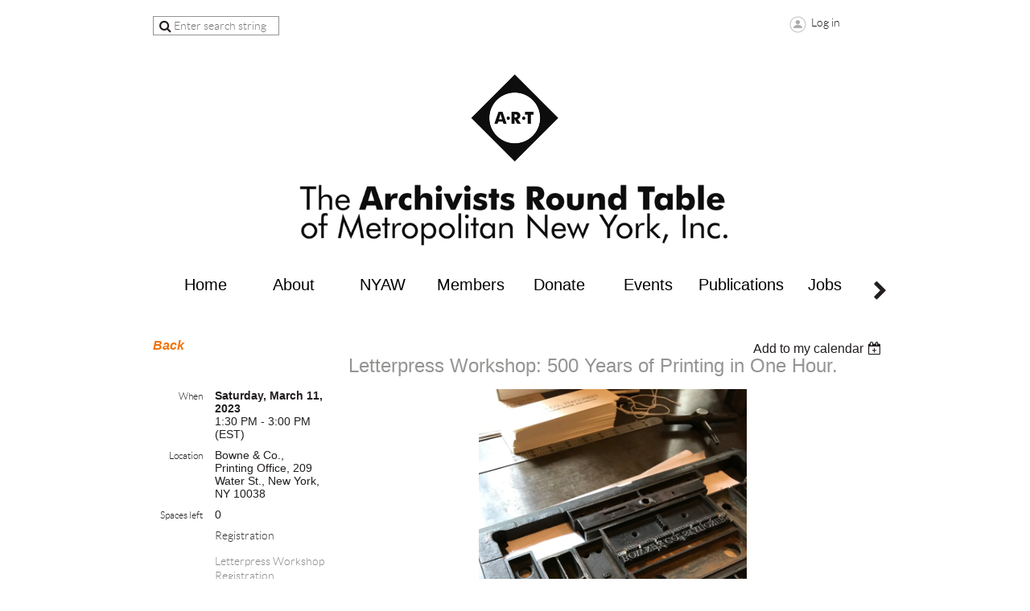

--- FILE ---
content_type: text/html; charset=utf-8
request_url: https://nycarchivists.org/event-5184166
body_size: 9676
content:
<!DOCTYPE html>
<!--[if lt IE 7 ]><html lang="en" class="no-js ie6 "><![endif]-->
<!--[if IE 7 ]><html lang="en" class="no-js ie7 "> <![endif]-->
<!--[if IE 8 ]><html lang="en" class="no-js ie8 "> <![endif]-->
<!--[if IE 9 ]><html lang="en" class="no-js ie9 "><![endif]-->
<!--[if (gt IE 9)|!(IE)]><!--><html lang="en" class="no-js "> <!--<![endif]-->
  <head id="Head1">
		<link rel="stylesheet" type="text/css" href="https://kit-pro.fontawesome.com/releases/latest/css/pro.min.css" />
<meta name="viewport" content="width=device-width, initial-scale=1">
<link href="https://sf.wildapricot.org/BuiltTheme/showcase_orange.v3.0/current/f447ceec/Styles/combined.css" rel="stylesheet" type="text/css" /><link href="https://nycarchivists.org/resources/theme/customStyles.css?t=637593549819080000" rel="stylesheet" type="text/css" /><link href="https://nycarchivists.org/resources/theme/user.css?t=638948693800000000" rel="stylesheet" type="text/css" /><link href="https://live-sf.wildapricot.org/WebUI/built9.12.1-8e232c8/scripts/public/react/index-84b33b4.css" rel="stylesheet" type="text/css" /><link href="https://live-sf.wildapricot.org/WebUI/built9.12.1-8e232c8/css/shared/ui/shared-ui-compiled.css" rel="stylesheet" type="text/css" /><script type="text/javascript" language="javascript" id="idJavaScriptEnvironment">var bonaPage_BuildVer='9.12.1-8e232c8';
var bonaPage_AdminBackendUrl = '/admin/';
var bonaPage_StatRes='https://live-sf.wildapricot.org/WebUI/';
var bonaPage_InternalPageType = { isUndefinedPage : false,isWebPage : false,isAdminPage : false,isDialogPage : false,isSystemPage : true,isErrorPage : false,isError404Page : false };
var bonaPage_PageView = { isAnonymousView : true,isMemberView : false,isAdminView : false };
var WidgetMode = 0;
var bonaPage_IsUserAnonymous = true;
var bonaPage_ThemeVer='f447ceec638948693800000000637593549819080000'; var bonaPage_ThemeId = 'showcase_orange.v3.0'; var bonaPage_ThemeVersion = '3.0';
var bonaPage_id='1849543'; version_id='';
if (bonaPage_InternalPageType && (bonaPage_InternalPageType.isSystemPage || bonaPage_InternalPageType.isWebPage) && window.self !== window.top) { var success = true; try { var tmp = top.location.href; if (!tmp) { top.location = self.location; } } catch (err) { try { if (self != top) { top.location = self.location; } } catch (err) { try { if (self != top) { top = self; } success = false; } catch (err) { success = false; } } success = false; } if (!success) { window.onload = function() { document.open('text/html', 'replace'); document.write('<ht'+'ml><he'+'ad></he'+'ad><bo'+'dy><h1>Wrong document context!</h1></bo'+'dy></ht'+'ml>'); document.close(); } } }
try { function waMetricsGlobalHandler(args) { if (WA.topWindow.waMetricsOuterGlobalHandler && typeof(WA.topWindow.waMetricsOuterGlobalHandler) === 'function') { WA.topWindow.waMetricsOuterGlobalHandler(args); }}} catch(err) {}
 try { if (parent && parent.BonaPage) parent.BonaPage.implementBonaPage(window); } catch (err) { }
try { document.write('<style type="text/css"> .WaHideIfJSEnabled, .HideIfJSEnabled { display: none; } </style>'); } catch(err) {}
var bonaPage_WebPackRootPath = 'https://live-sf.wildapricot.org/WebUI/built9.12.1-8e232c8/scripts/public/react/';</script><script type="text/javascript" language="javascript" src="https://live-sf.wildapricot.org/WebUI/built9.12.1-8e232c8/scripts/shared/bonapagetop/bonapagetop-compiled.js" id="idBonaPageTop"></script><script type="text/javascript" language="javascript" src="https://live-sf.wildapricot.org/WebUI/built9.12.1-8e232c8/scripts/public/react/index-84b33b4.js" id="ReactPublicJs"></script><script type="text/javascript" language="javascript" src="https://live-sf.wildapricot.org/WebUI/built9.12.1-8e232c8/scripts/shared/ui/shared-ui-compiled.js" id="idSharedJs"></script><script type="text/javascript" language="javascript" src="https://live-sf.wildapricot.org/WebUI/built9.12.1-8e232c8/General.js" id=""></script><script type="text/javascript" language="javascript" src="https://sf.wildapricot.org/BuiltTheme/showcase_orange.v3.0/current/f447ceec/Scripts/combined.js" id=""></script><title>Archivists Round Table of Metropolitan New York - Letterpress Workshop: 500 Years of Printing in One Hour.</title>
<link rel="search" type="application/opensearchdescription+xml" title="nycarchivists.org" href="/opensearch.ashx" /></head>
  <body id="PAGEID_1849543" class="publicContentView LayoutMain">
<div class="mLayout layoutMain state1" id="mLayout">
<!-- header zone -->
		<div class="zoneHeaderOuter zoneOuter">
			<div class="zoneHeader container_12">
				<div class="zoneHeaderInner zoneInner s1_grid_12 s2_grid_12 s3_grid_12">
<div id="id_Header" data-componentId="Header" class="WaPlaceHolder WaPlaceHolderHeader" style=""><div style=""><div id="id_NLvPt4W" data-componentId="NLvPt4W" class="WaLayoutContainerFirst" style="margin-bottom:25px;"><table cellspacing="0" cellpadding="0" class="WaLayoutTable" style=""><tr data-componentId="NLvPt4W_row" class="WaLayoutRow"><td id="id_IDxEBFH" data-componentId="IDxEBFH" class="WaLayoutItem" style="width:19%;"><div id="id_zI5fiqi" class="WaLayoutPlaceHolder placeHolderContainer" data-componentId="zI5fiqi" style=""><div style=""><div id="id_wJXCbK3" class="WaGadgetOnly WaGadgetSiteSearch  gadgetStyleNone" style="" data-componentId="wJXCbK3" ><div class="gadgetStyleBody " style=""  data-areaHeight="auto">
<div class="searchBoxOuter alignCenter">
	<div class="searchBox">
<form method="post" action="https://nycarchivists.org/Sys/Search" id="id_wJXCbK3_form" class="generalSearchBox"  data-disableInAdminMode="true">
<span class="searchBoxFieldContainer"><input class="searchBoxField" type="text" name="searchString" id="idid_wJXCbK3_searchBox" value="" maxlength="300" autocomplete="off"  placeholder="Enter search string"></span>
<div class="autoSuggestionBox" id="idid_wJXCbK3_resultDiv"></div>
</form></div>
	</div>
	<script type="text/javascript">
		(function(){

			function init()
			{
				var model = {};
				model.gadgetId = 'idid_wJXCbK3';
				model.searchBoxId = 'idid_wJXCbK3_searchBox';
				model.resultDivId = 'idid_wJXCbK3_resultDiv';
				model.selectedTypes = '31';
				model.searchTemplate = 'https://nycarchivists.org/Sys/Search?q={0}&types={1}&page={2}';
				model.searchActionUrl = '/Sys/Search/DoSearch';
				model.GoToSearchPageTextTemplate = 'Search for &#39;{0}&#39;';
				model.autoSuggest = true;
				var WASiteSearch = new WASiteSearchGadget(model);
			}

			jq$(document).ready(init);
		}) ();
	</script>
</div>
</div></div></div></td><td style="" data-componentId="IDxEBFH_separator" class="WaLayoutSeparator"><div style="width: inherit;"></div></td><td id="id_gBSHl9X" data-componentId="gBSHl9X" class="WaLayoutItem" style="width:61%;"><div id="id_DbVKIN6" class="WaLayoutPlaceHolder placeHolderContainer" data-componentId="DbVKIN6" style=""><div style=""><div id="id_iUrCPvM" class="WaGadgetFirst WaGadgetContent  gadgetStyleNone" style="height:50px;" data-componentId="iUrCPvM" ><div class="gadgetStyleBody gadgetContentEditableArea" style="" data-editableArea="0" data-areaHeight="auto">
<p><br></p></div>
<script type="text/javascript">if (window.WA) { new WaContentGadgetResizer({ id: 'id_iUrCPvM' }); }</script>
</div><div id="id_yf4V8k8" class="WaGadgetLast WaGadgetContent  gadgetStyleNone" style="" data-componentId="yf4V8k8" ><div class="gadgetStyleBody gadgetContentEditableArea" style="" data-editableArea="0" data-areaHeight="auto">
<p align="center"><a href="/"><img src="/resources/Pictures/LOGOS/art_logo_eventbrite-diamond.png" alt="" title="" border="0" width="116" height="114"></a><br></p><p align="center"><a href="/"><img src="/resources/Pictures/LOGOS/art_logo_eventbrite.png" alt="" title="" border="0"></a><br></p>
</div>
</div></div></div></td><td style="" data-componentId="gBSHl9X_separator" class="WaLayoutSeparator"><div style="width: inherit;"></div></td><td id="id_Ia9ojMH" data-componentId="Ia9ojMH" class="WaLayoutItem" style="width:19%;"><div id="id_g7Tmh78" class="WaLayoutPlaceHolder placeHolderContainer" data-componentId="g7Tmh78" style=""><div style=""><div id="id_Y3YQQ4g" class="WaGadgetOnly WaGadgetLoginForm  gadgetStyleNone" style="" data-componentId="Y3YQQ4g" ><div class="gadgetStyleBody " style=""  data-areaHeight="auto">
<div class="loginContainerWrapper alignCenter">
    <div class="loginContainerInnerWrapper">
      <a id="id_Y3YQQ4g_loginLink" class="loginLink">Log in</a>
      <div id="id_Y3YQQ4g_loginContainer" class="loginContainer orientationHorizontal">
        <div class="loginContainerForm orientationHorizontal oAuthIsfalse">
          <div class="loginContainerShadowBox">
            <form method="post" action="https://nycarchivists.org/Sys/Login" id="id_Y3YQQ4g_form" class="generalLoginBox"  data-disableInAdminMode="true">
<input type="hidden" name="ReturnUrl" id="id_Y3YQQ4g_returnUrl" value="">
              <input type="hidden" name="CurrentUrl" id="id_Y3YQQ4g_currentUrl" value="/event-5184166">
              <input type="hidden" name="browserData" id="id_Y3YQQ4g_browserField">
              <div>
                <div class="loginUserName">
<div class="loginUserNameTextBox">
		<input name="email" type="text" maxlength="100" placeholder="Email"  id="id_Y3YQQ4g_userName" tabindex="1" class="emailTextBoxControl"/>
	</div>
</div><div class="loginPassword">
    <div class="loginPasswordTextBox">
		<div class="password-wrapper">
			<input 
				name="password" 
				type="password" 
placeholder="Password" 
				maxlength="50" 
				id="id_Y3YQQ4g_password" 
				tabindex="2" 
				class="passwordTextBoxControl" 
				autocomplete="off"
			/>
			<i class="fa fa-eye-slash toggle-password" toggle="#id_Y3YQQ4g_password"></i>
		</div>
    </div>
</div>
<script>
  if (!window.__passwordToggleInitialized) {
    window.__passwordToggleInitialized = true;

    $(document).ready(function () {
      $('.toggle-password').each(function () {
        const $icon = $(this);
        const selector = $icon.attr('toggle');
        if (!selector) return;

        const $input = selector.startsWith('#') ? $(selector) : $('#' + selector);
        if (!$input.length) return;

        $icon.on('click', function () {
          try {
            const inputEl = $input[0];
            const currentType = inputEl.getAttribute('type');

            if (currentType === 'password') {
              inputEl.setAttribute('type', 'text');
              $icon.removeClass('fa-eye-slash').addClass('fa-eye');
            } else {
              inputEl.setAttribute('type', 'password');
              $icon.removeClass('fa-eye').addClass('fa-eye-slash');
            }
          } catch (err) {
            console.warn('Password toggle error:', err.message);
          }
        });
      });
    });
  }
</script>
 
    <input id="g-recaptcha-invisible_Y3YQQ4g" name="g-recaptcha-invisible" value="recaptcha" type="hidden"/> 
    <div id="recapcha_placeholder_Y3YQQ4g" style="display:none"></div>
    <span id="idReCaptchaValidator_Y3YQQ4g" errorMessage="Please verify that you are not a robot" style="display:none" validatorType="method" ></span>
    <script>
        $("#idReCaptchaValidator_Y3YQQ4g").on( "wavalidate", function(event, validationResult) {
            if (grecaptcha.getResponse(widgetId_Y3YQQ4g).length == 0){
                grecaptcha.execute(widgetId_Y3YQQ4g);	
                validationResult.shouldStopValidation = true;
                return;
            }

            validationResult.result = true;
        });
  
            var widgetId_Y3YQQ4g;

            var onloadCallback_Y3YQQ4g = function() {
                // Renders the HTML element with id 'recapcha_placeholder_Y3YQQ4g' as a reCAPTCHA widget.
                // The id of the reCAPTCHA widget is assigned to 'widgetId_Y3YQQ4g'.
                widgetId_Y3YQQ4g = grecaptcha.render('recapcha_placeholder_Y3YQQ4g', {
                'sitekey' : '6LfmM_UhAAAAAJSHT-BwkAlQgN0mMViOmaK7oEIV',
                'size': 'invisible',
                'callback': function(){
                    document.getElementById('g-recaptcha-invisible_Y3YQQ4g').form.submit();
                },
                'theme' : 'light'
            });
        };
    </script>
	
    <script src="https://www.google.com/recaptcha/api.js?onload=onloadCallback_Y3YQQ4g&render=explicit" async defer></script>

 <div class="loginAction">
	<input type="submit" onclick="if (!WA.isWidgetMode && !browserInfo.clientCookiesEnabled()) {alert('Warning: browser cookies disabled. Please enable them to use this website.'); return false;}"  name="ctl03$ctl02$loginViewControl$loginControl$Login" value="Log in" id="id_Y3YQQ4g_loginAction"  tabindex="4" class="loginButton loginButtonControl"/>	
</div>  
              </div>
              <div>
                <div class="loginActionRememberMe"><input id="id_Y3YQQ4g_rememberMe" type="checkbox" name="rememberMe" tabindex="3" class="rememberMeCheckboxControl"/><label for="id_Y3YQQ4g_rememberMe">Remember me</label></div><div class="loginPasswordForgot">
		<a rel="nofollow" href="https://nycarchivists.org/Sys/ResetPasswordRequest">Forgot password</a>
	</div>
</div>
            </form></div>
        </div>
        </div>
    </div>
  </div>
  <script>
    jq$().ready(function() {
      var browserField = document.getElementById('id_Y3YQQ4g' + '_browserField');

      if (browserField) {
        browserField.value = browserInfo.getBrowserCapabilitiesData();
      }

      jq$('#id_Y3YQQ4g' + '_form').FormValidate();
      jq$('.WaGadgetLoginForm form').attr('data-disableInAdminMode', 'false');
    });
    
    jq$(document).ready(function() { new LoginBox({Id:'id_Y3YQQ4g'}); });  
  </script>  
  </div>
</div></div></div></td></tr></table> </div><div id="id_yOhi7Wr" class="WaGadgetLast WaGadgetMenuHorizontal  menuStyle001" style="" data-componentId="yOhi7Wr" ><div class="als-container id_yOhi7Wr" id="Hor-menu-id_yOhi7Wr">
  <span class="als-prev-wrap"><span class="als-prev"></span></span>
  <div class="als-viewport">
  	<ul class="als-wrapper">
<li class="als-item ">
	<a href="https://nycarchivists.org/" title="Home" class="">
    <div class="als-item-wrap">
        <span>Home</span>
	</div>
    </a>
</li>
	
<li class="als-item ">
	<a href="https://nycarchivists.org/about" title="About" class="">
    <div class="als-item-wrap">
        <span>About</span>
	</div>
    </a>
</li>
	
<li class="als-item ">
	<a href="https://nycarchivists.org/NYAW-home" title="NYAW" class="">
    <div class="als-item-wrap">
        <span>NYAW</span>
	</div>
    </a>
</li>
	
<li class="als-item ">
	<a href="https://nycarchivists.org/membership" title="Members" class="">
    <div class="als-item-wrap">
        <span>Members</span>
	</div>
    </a>
</li>
	
<li class="als-item ">
	<a href="https://nycarchivists.org/Donate" title="Donate" class="">
    <div class="als-item-wrap">
        <span>Donate</span>
	</div>
    </a>
</li>
	
<li class="als-item ">
	<a href="https://nycarchivists.org/events" title="Events" class="">
    <div class="als-item-wrap">
        <span>Events</span>
	</div>
    </a>
</li>
	
<li class="als-item ">
	<a href="https://nycarchivists.org/Publications" title="Publications" class="">
    <div class="als-item-wrap">
        <span>Publications</span>
	</div>
    </a>
</li>
	
<li class="als-item ">
	<a href="https://nycarchivists.org/jobs" title="Jobs" class="">
    <div class="als-item-wrap">
        <span>Jobs</span>
	</div>
    </a>
</li>
	
<li class="als-item ">
	<a href="https://nycarchivists.org/news" title="Advocacy" class="">
    <div class="als-item-wrap">
        <span>Advocacy</span>
	</div>
    </a>
</li>
	
</ul>
  </div>
  <span class="als-next-wrap"><span class="als-next"></span></span>
  	<script type="text/javascript">
		(function(){
			var isAlsPresent = false;

			jq$(document).ready(function () {
				if (jq$('#Hor-menu-id_yOhi7Wr .als-wrapper li').length > 0) {
					isAlsPresent = true;
					jq$("#Hor-menu-id_yOhi7Wr").als({
						menu_model_id: 'id_yOhi7Wr',
						visible_items: 'auto',
						scrolling_items: 'auto',
						orientation: "horizontal",
						circular: "no",
						autoscroll: "no",
						easing: "swing"
					});
				}
			});

			jq$(window).resize(function () {
				if (isAlsPresent) {
					jq$("#Hor-menu-id_yOhi7Wr").als('destroy');
					jq$("#Hor-menu-id_yOhi7Wr").als({
						menu_model_id: 'id_yOhi7Wr',
						visible_items: 'auto',
						scrolling_items: 'auto',
						orientation: "horizontal",
						circular: "no",
						autoscroll: "no",
						easing: "swing"
					});
				}
			});
		})();
	</script>
</div>
</div></div>
</div></div>
			</div>
		</div>
		<div class="zoneHeader1Outer zoneOuter">
			<div class="zoneHeader1 container_12">
				<div class="zoneHeader1Inner zoneInner s1_grid_12 s2_grid_12 s3_grid_12">
					<div class="color"></div>
</div>
			</div>
		</div>
		<div class="zoneHeader2Outer zoneOuter">
			<div class="zoneHeader12 container_12">
				<div class="zoneHeader2Inner zoneInner s1_grid_12 s2_grid_12 s3_grid_12">
</div>
			</div>
		</div>
		<!-- /header zone -->

<!-- content zone -->
	<div class="zoneContentOuter zoneOuter">
		<div class="zoneContent container_12">
			<div class="zoneContentInner s1_grid_12 s2_grid_12 s3_grid_12 zoneInner zoneRoundedCorners">
<div id="id_Content" data-componentId="Content" class="WaPlaceHolder WaPlaceHolderContent" style="background-color:#FFFFFF;"><div style=""><div id="id_HdIIETy" class="WaGadgetOnly WaGadgetEvents  gadgetStyleNone WaGadgetEventsStateDetails" style="" data-componentId="HdIIETy" >



<form method="post" action="" id="form">
<div class="aspNetHidden">
<input type="hidden" name="__VIEWSTATE" id="__VIEWSTATE" value="v/+onfbr1Tv/z9pwC3B0gNaBW/Bs+2I9pANJsF/Zz4N+ZRk18fMUA+gRdPvBJqHzfj5BoalWl90tOpE/+aREtnACqo7bWHPJsO0iGhu0CSInp5sZDPGzeOV17KdPdFLWFmlFJqzE5CuXhZo9CgtMMrr+EZw5NnsSVghcSNxfE0FLdeJBJQETsMqh7afzZBiPALuskq1YY/rbm4FGodFsEjXtYgNQVpiaSQBqNokmpVZ2bI8tQBxEnPtdI3FbyZUNeK9oSnl7sIs8fbJN1JjJlNnsep6kWqaMlrj2YAcODAHX4mQ0" />
</div>

    
    <input type="hidden" name="FunctionalBlock1$contentModeHidden" id="FunctionalBlock1_contentModeHidden" value="1" />



       
  <div id="idEventsTitleMainContainer" class="pageTitleOuterContainer">
    <div id="idEventBackContainer" class="pageBackContainer">
      <a id="FunctionalBlock1_ctl00_eventPageViewBase_ctl00_ctl00_back" class="eventBackLink" href="javascript: history.back();">Back</a>
    </div>
      
    <div id="idEventViewSwitcher" class="pageViewSwitcherOuterContainer">
      
<div class="cornersContainer"><div class="topCorners"><div class="c1"></div><div class="c2"></div><div class="c3"></div><div class="c4"></div><div class="c5"></div></div></div>
  <div class="pageViewSwitcherContainer"><div class="d1"><div class="d2"><div class="d3"><div class="d4"><div class="d5"><div class="d6"><div class="d7"><div class="d8"><div class="d9"><div class="inner">
    <div id="init-add-event-to-calendar-dropdown-5184166" class="semantic-ui" style="color: inherit; background: transparent;"></div>
    <script>
      function initAddEventToCalendarDropDown5184166()
      {
        if (typeof window.initAddEventToCalendarDropDown !== 'function') { return; }
      
        const domNodeId = 'init-add-event-to-calendar-dropdown-5184166';
        const event = {
          id: '5184166',
          title: 'Letterpress Workshop: 500 Years of Printing in One Hour.',
          description: '             Event Title: Letterpress Workshop: 500 Years of Printing in One Hour.         Event Summary: Join us at the South Street Seaport Museum for 500 Years of Printing in One Hour. Using objects and equipment from the Museum’s collection, Bowne Printers will take us through the history of printing from Gutenberg to the New York Times. In this workshop we will see demonstrations of several letterpresses, pull a print from the press, and learn the New York printing story.              This is an in-person event, limited to 20 people (A.R.T. Members only).               Date/time:       Saturday, March 11, 2023      1:45 PM              Location:       Bowne &amp;amp; Co., Printing Office      209 Water St.      New York, NY 10038              Please meet the group leader at the Titanic Memorial Lighthouse at 1:45 PM. The workshop will begin promptly at 2:00 PM.      {Workshop instruction is very time sensitive. People arriving over 15 minutes late will not be permitted to participate. No open-toe shoes allowed.}        Afterwards, feel free to explore the South Street Seaport Museum located at 12 Fulton Street. General Admission is free and includes access to their indoor galleries and self guided tours of tall ship Wavertree. Learn more about their current offerings here.        Subways: Take the A, C, 2, 3, J, Z, 4, or 5 train to Fulton Street.              Image credit: A forme at Bowne &amp;amp; Co. Stationers. Photo Credit: Katherine Sorresso   '.replace(/\r+/g, ''),
          location: 'Bowne &amp;amp; Co., Printing Office, 209 Water St., New York, NY 10038',
          url: window.location.href,
          allDay: 'True' === 'False',
          start: '2023-03-11T18:30:00Z', 
          end: '2023-03-11T20:00:00Z',
          sessions: [{"title":"Letterpress Workshop: 500 Years of Printing in One Hour.","start":"2023-03-11T18:30:00Z","end":"2023-03-11T20:00:00Z","allDay":false}]
        };
      
        window.initAddEventToCalendarDropDown(event, domNodeId);
      }    
    
      window.BonaPage.addPageStateHandler(window.BonaPage.PAGE_PARSED, initAddEventToCalendarDropDown5184166);

    </script>
  </div></div></div></div></div></div></div></div></div></div></div>
<div class="cornersContainer"><div class="bottomCorners"><div class="c5"></div><div class="c4"></div><div class="c3"></div><div class="c2"></div><div class="c1"></div></div></div>

    </div>
    <div class="pageTitleContainer eventsTitleContainer">
      <h1 class="pageTitle SystemPageTitle">
        Letterpress Workshop: 500 Years of Printing in One Hour.
      </h1>
    </div>
  </div>
      

      


<div class="boxOuterContainer boxBaseView"><div class="cornersContainer"><div class="topCorners"><div class="c1"></div><div class="c2"></div><div class="c3"></div><div class="c4"></div><div class="c5"></div><!--[if gt IE 6]><!--><div class="r1"><div class="r2"><div class="r3"><div class="r4"><div class="r5"></div></div></div></div></div><!--<![endif]--></div></div><div  class="boxContainer"><div class="d1"><div class="d2"><div class="d3"><div class="d4"><div class="d5"><div class="d6"><div class="d7"><div class="d8"><div class="d9"><div class="inner">
      
    <div class="boxBodyOuterContainer"><div class="cornersContainer"><div class="topCorners"><div class="c1"></div><div class="c2"></div><div class="c3"></div><div class="c4"></div><div class="c5"></div><!--[if gt IE 6]><!--><div class="r1"><div class="r2"><div class="r3"><div class="r4"><div class="r5"></div></div></div></div></div><!--<![endif]--></div></div><div  class="boxBodyContainer"><div class="d1"><div class="d2"><div class="d3"><div class="d4"><div class="d5"><div class="d6"><div class="d7"><div class="d8"><div class="d9"><div class="inner">
          
        <div class="boxBodyInfoOuterContainer boxBodyInfoViewFill"><div class="cornersContainer"><div class="topCorners"><div class="c1"></div><div class="c2"></div><div class="c3"></div><div class="c4"></div><div class="c5"></div><!--[if gt IE 6]><!--><div class="r1"><div class="r2"><div class="r3"><div class="r4"><div class="r5"></div></div></div></div></div><!--<![endif]--></div></div><div  class="boxBodyInfoContainer"><div class="d1"><div class="d2"><div class="d3"><div class="d4"><div class="d5"><div class="d6"><div class="d7"><div class="d8"><div class="d9"><div class="inner">
              
            

<div class="boxInfoContainer">
  <ul class="boxInfo">
    <li class="eventInfoStartDate">
      <label class="eventInfoBoxLabel">When</label>
      <div class="eventInfoBoxValue"><strong>Saturday, March 11, 2023</strong></div>
    </li>
    <li id="FunctionalBlock1_ctl00_eventPageViewBase_ctl00_ctl00_eventInfoBox_startTimeLi" class="eventInfoStartTime">
      <label class="eventInfoBoxLabel">&nbsp;</label>
      <div class="eventInfoBoxValue"><span><div id="FunctionalBlock1_ctl00_eventPageViewBase_ctl00_ctl00_eventInfoBox_startTimeLocalizePanel" client-tz-item="America/New_York" client-tz-formatted=" (EST)">
	1:30 PM - 3:00 PM
</div></span></div>
    </li>
    
    
    
    
    <li id="FunctionalBlock1_ctl00_eventPageViewBase_ctl00_ctl00_eventInfoBox_locationLi" class="eventInfoLocation">
      <label class="eventInfoBoxLabel">Location</label>
      <div class="eventInfoBoxValue"><span>Bowne &amp; Co., Printing Office, 209 Water St., New York, NY 10038</span></div>
    </li>
    <li id="FunctionalBlock1_ctl00_eventPageViewBase_ctl00_ctl00_eventInfoBox_ticketsLeft" class="eventInfoSpacesLeft">
      <label class="eventInfoBoxLabel">Spaces left</label>
      <div class="eventInfoBoxValue"><span>0</span></div>
    </li>
    
  </ul>
</div>

            
<div class="registrationInfoContainer">
  
    <h4 id="idRegistrationInfo" class="infoTitle">Registration</h4>
    <div class="infoText"></div>
  
  
    <ul class="registrationInfo">
  
    <li id="FunctionalBlock1_ctl00_eventPageViewBase_ctl00_ctl00_eventRegistrationTypesView_registrationTypesRepeater_ctl01_regTypeLi" class="disabled" title="Available for: Friends of A.R.T. Member Level, Sustaining or Institution Member Level, Sponsorship Member Level, Student Member Level, Regular Member Level, Honorary Membership Level
">
      <label class="regTypeLiLabel">
        <strong>
          Letterpress Workshop Registration
        </strong>
        
        
      </label>
      <div class="regTypeLiValue">
        <span class="regTypeLiValueSpan">
          
        </span>
      </div>
    </li>
  
    </ul>  
  
</div>

              
            
              
            <div id="FunctionalBlock1_ctl00_eventPageViewBase_ctl00_ctl00_regTypeHr" class="regTypeHr" style="clear: both;"><hr /></div>

            
                
            
<div class="boxActionContainer">
  <div class="inner">
    
    
    
    
      <div class="infoRegistrationIsClosed">Registration is closed</div>
    
    
  </div>
</div>
              
          <div class="clearEndContainer"></div></div></div></div></div></div></div></div></div></div></div></div><div class="cornersContainer"><div class="bottomCorners"><!--[if gt IE 6]><!--><div class="r1"><div class="r2"><div class="r3"><div class="r4"><div class="r5"></div></div></div></div></div><!--<![endif]--><div class="c5"></div><div class="c4"></div><div class="c3"></div><div class="c2"></div><div class="c1"></div></div></div></div>

          <div class="boxBodyContentOuterContainer"><div class="cornersContainer"><div class="topCorners"><div class="c1"></div><div class="c2"></div><div class="c3"></div><div class="c4"></div><div class="c5"></div><!--[if gt IE 6]><!--><div class="r1"><div class="r2"><div class="r3"><div class="r4"><div class="r5"></div></div></div></div></div><!--<![endif]--></div></div><div  class="boxBodyContentContainer fixedHeight"><div class="d1"><div class="d2"><div class="d3"><div class="d4"><div class="d5"><div class="d6"><div class="d7"><div class="d8"><div class="d9"><div class="inner gadgetEventEditableArea">
                  <p align="center"><img src="/resources/Pictures/BownePhoto.jpg" alt="" title="" width="333" height="445" border="0"></p>

<p align="center"><br></p>

<div align="left">
  <p dir="ltr" style="font-family:Calibri,Arial,Helvetica,sans-serif;font-size:16px;margin-top:0pt;margin-bottom:0pt;line-height:1.38"><span style="color:rgb(0,0,0)"><span style="font-size:11pt;font-family:Arial;font-weight:700">Event Title:</span><span style="font-size:11pt;font-family:Arial">&nbsp;Letterpress Workshop:<span>&nbsp;</span></span><span style="font-size:11pt;font-family:Arial;color:rgb(34,30,31);font-style:italic">500 Years of Printing in One Hour.&nbsp;</span></span></p><br>

  <p dir="ltr" style="font-family:Calibri,Arial,Helvetica,sans-serif;font-size:16px;margin-top:0pt;margin-bottom:0pt;line-height:1.38"><span style="font-size:11pt;font-family:Arial;font-weight:700">Event Summary:</span><span style="font-size:11pt;font-family:Arial">&nbsp;</span><span style="font-size:11pt;font-family:Arial;color:rgb(34,30,31)">Join us at the</span><a href="https://southstreetseaportmuseum.org/" target="_blank" data-saferedirecturl="https://www.google.com/url?q=https://southstreetseaportmuseum.org/&amp;source=gmail&amp;ust=1677335335654000&amp;usg=AOvVaw0ahZnfAg0V9lkSwfQBnb4g"><span style="font-size:11pt;font-family:Arial">&nbsp;South Street Seaport Museum</span></a><span style="font-size:11pt;font-family:Arial;color:rgb(34,30,31)">&nbsp;for<span>&nbsp;</span></span><span style="font-size:11pt;font-family:Arial;color:rgb(34,30,31);font-style:italic">500 Years of Printing in One Hour</span><span style="font-size:11pt;font-family:Arial;color:rgb(34,30,31)">.<span>&nbsp;</span></span><span style="font-size:11pt;font-family:Arial">Using objects and equipment from the Museum’s collection, Bowne Printers will take us through the history of printing from Gutenberg to the<span>&nbsp;</span></span><span style="font-size:11pt;font-family:Arial;font-style:italic">New York Times</span><span style="font-size:11pt;font-family:Arial">. In this workshop we will see demonstrations of several letterpresses, pull a print from the press, and learn the New York printing story.</span></p>

  <p dir="ltr" style="font-family:Calibri,Arial,Helvetica,sans-serif;font-size:16px;margin-top:0pt;margin-bottom:0pt;line-height:1.38"><span style="font-size:11pt;font-family:Arial"><br></span></p>

  <p dir="ltr" style="font-family:Calibri,Arial,Helvetica,sans-serif;font-size:16px;margin-top:0pt;margin-bottom:0pt;line-height:1.38"><span style="font-size:11pt;font-family:Arial">This is an in-person event, limited to 20 people (A.R.T. Members only).&nbsp;</span></p>

  <p dir="ltr" style="font-family:Calibri,Arial,Helvetica,sans-serif;font-size:16px;margin-top:0pt;margin-bottom:0pt;line-height:1.38"><span style="font-size:11pt;font-family:Arial;font-weight:700"><br></span></p>

  <p dir="ltr" style="font-family:Calibri,Arial,Helvetica,sans-serif;font-size:16px;margin-top:0pt;margin-bottom:0pt;line-height:1.38"><span style="font-size:11pt;font-family:Arial;font-weight:700">Date/time:&nbsp;</span></p>

  <p dir="ltr" style="font-family:Calibri,Arial,Helvetica,sans-serif;font-size:16px;margin-top:0pt;margin-bottom:0pt;line-height:1.38"><span style="font-size:11pt;font-family:Arial">Saturday, March 11, 2023</span></p>

  <p dir="ltr" style="font-family:Calibri,Arial,Helvetica,sans-serif;font-size:16px;margin-top:0pt;margin-bottom:0pt;line-height:1.38"><span style="font-size:11pt;font-family:Arial">1:45 PM</span></p>

  <p dir="ltr" style="font-family:Calibri,Arial,Helvetica,sans-serif;font-size:16px;margin-top:0pt;margin-bottom:0pt;line-height:1.38"><br></p>

  <p dir="ltr" style="font-family:Calibri,Arial,Helvetica,sans-serif;font-size:16px;margin-top:0pt;margin-bottom:0pt;line-height:1.38"><span style="font-size:11pt;font-family:Arial;font-weight:700">Location:&nbsp;</span></p>

  <p dir="ltr" style="font-family:Calibri,Arial,Helvetica,sans-serif;font-size:16px;margin-top:0pt;margin-bottom:0pt;line-height:1.38"><span style="font-size:11pt;font-family:Arial">Bowne &amp; Co., Printing Office</span></p>

  <p dir="ltr" style="font-family:Calibri,Arial,Helvetica,sans-serif;font-size:16px;margin-top:0pt;margin-bottom:0pt;line-height:1.38"><span style="font-size:11pt;font-family:Arial">209 Water St.</span></p>

  <p dir="ltr" style="font-family:Calibri,Arial,Helvetica,sans-serif;font-size:16px;margin-top:0pt;margin-bottom:0pt;line-height:1.38"><span style="font-size:11pt;font-family:Arial">New York, NY 10038</span></p>

  <p dir="ltr" style="font-family:Calibri,Arial,Helvetica,sans-serif;font-size:16px;margin-top:0pt;margin-bottom:0pt;line-height:1.38"><span style="font-family:Arial;font-size:11pt"><br></span></p>

  <p dir="ltr" style="font-family:Calibri,Arial,Helvetica,sans-serif;font-size:16px;margin-top:0pt;margin-bottom:0pt;line-height:1.38"><span style="font-family:Arial;font-size:11pt">Please meet the group leader at the Titanic Memorial Lighthouse at 1:45 PM. The workshop will begin promptly at 2:00 PM.</span></p>

  <p dir="ltr" style="margin-top:0pt;margin-bottom:0pt;line-height:1.38"><font size="3" face="Calibri, Arial, Helvetica, sans-serif">{</font><span style="font-family:Arial;font-size:11pt;font-style:italic">Workshop instruction is very time sensitive. People arriving over 15 minutes late will not be permitted to participate. No open-toe shoes allowed.}</span></p><br>

  <p dir="ltr" style="font-family:Calibri,Arial,Helvetica,sans-serif;font-size:16px;margin-top:0pt;margin-bottom:0pt;line-height:1.38"><span style="font-size:11pt;font-family:Arial">Afterwards, feel free to explore the South Street Seaport Museum located at 12 Fulton Street. General Admission is free and includes access to their indoor galleries and self guided tours of tall ship<span>&nbsp;</span></span><span style="font-size:11pt;font-family:Arial;font-style:italic">Wavertree</span><span style="font-size:11pt;font-family:Arial">. Learn more about their current offerings<span>&nbsp;</span></span><a href="https://southstreetseaportmuseum.org/visit/exhibitions_admissions/" target="_blank" data-saferedirecturl="https://www.google.com/url?q=https://southstreetseaportmuseum.org/visit/exhibitions_admissions/&amp;source=gmail&amp;ust=1677335335654000&amp;usg=AOvVaw0uPdMVIrGwsXZSOT4W_xG5"><span style="font-size:11pt;font-family:Arial">here.</span></a></p><br>

  <p dir="ltr" style="font-family:Calibri,Arial,Helvetica,sans-serif;font-size:16px;margin-top:0pt;margin-bottom:0pt;line-height:1.38"><span style="font-size:11pt;font-family:Arial;font-weight:700">Subways:</span><span style="font-size:11pt;font-family:Arial">&nbsp;Take the A, C, 2, 3, J, Z, 4, or 5 train to Fulton Street.</span></p>

  <p dir="ltr" style="font-family:Calibri,Arial,Helvetica,sans-serif;font-size:16px;margin-top:0pt;margin-bottom:0pt;line-height:1.38"><span style="font-size:11pt;font-family:Arial"><br></span></p>

  <p style="font-family:Calibri,Arial,Helvetica,sans-serif;font-size:16px;margin-top:0pt;margin-bottom:0pt;line-height:1.38"><span style="font-size:11pt;font-family:Arial">Image credit:&nbsp;</span><em>A forme at Bowne &amp; Co. Stationers. Photo Credit: Katherine Sorresso</em></p>
</div>
              <div class="clearEndContainer"></div></div></div></div></div></div></div></div></div></div></div></div><div class="cornersContainer"><div class="bottomCorners"><!--[if gt IE 6]><!--><div class="r1"><div class="r2"><div class="r3"><div class="r4"><div class="r5"></div></div></div></div></div><!--<![endif]--><div class="c5"></div><div class="c4"></div><div class="c3"></div><div class="c2"></div><div class="c1"></div></div></div></div>
        
      <div class="clearEndContainer"></div></div></div></div></div></div></div></div></div></div></div></div><div class="cornersContainer"><div class="bottomCorners"><!--[if gt IE 6]><!--><div class="r1"><div class="r2"><div class="r3"><div class="r4"><div class="r5"></div></div></div></div></div><!--<![endif]--><div class="c5"></div><div class="c4"></div><div class="c3"></div><div class="c2"></div><div class="c1"></div></div></div></div>
       
  <div class="clearEndContainer"></div></div></div></div></div></div></div></div></div></div></div></div><div class="cornersContainer"><div class="bottomCorners"><!--[if gt IE 6]><!--><div class="r1"><div class="r2"><div class="r3"><div class="r4"><div class="r5"></div></div></div></div></div><!--<![endif]--><div class="c5"></div><div class="c4"></div><div class="c3"></div><div class="c2"></div><div class="c1"></div></div></div></div>



<script>
    var isBatchWizardRegistration = false;
    if (isBatchWizardRegistration) 
    {
        var graphqlOuterEndpoint = '/sys/api/graphql';;
        var batchEventRegistrationWizard = window.createBatchEventRegistrationWizard(graphqlOuterEndpoint);
        
        batchEventRegistrationWizard.openWizard({
            eventId: 5184166
        });
    }
</script>

 

  
<div class="aspNetHidden">

	<input type="hidden" name="__VIEWSTATEGENERATOR" id="__VIEWSTATEGENERATOR" value="2AE9EEA8" />
</div></form></div></div>
</div></div>
		</div>
	</div>
	<!-- /content zone -->

<!-- footer zone -->
		<div class="zoneFooterOuter zoneOuter">
			<div class="zoneFooter container_12">
				<div class="zoneFooterInner zoneInner s1_grid_12 s2_grid_12 s3_grid_12 zoneRoundedCorners">
<div id="id_Footer" data-componentId="Footer" class="WaPlaceHolder WaPlaceHolderFooter" style=""><div style=""><div id="id_NvUtcqd" class="WaGadgetFirst WaGadgetContent  gadgetStyleNone" style="" data-componentId="NvUtcqd" ><div class="gadgetStyleBody gadgetContentEditableArea" style="" data-editableArea="0" data-areaHeight="auto">
<div align="right"><a href="#"><font style="font-style: normal; font-size: 20px;">&nbsp;Scroll to Top ↑</font></a>
</div></div>
</div><div id="id_EAmFgR4" class="WaGadget WaGadgetSocialProfile  gadgetStyle004" style="" data-componentId="EAmFgR4" ><div class="gadgetStyleBody " style=""  data-areaHeight="auto">
<div class="socialProfileWrapper alignCenter">
	<ul class="orientationHorizontal">
    <li>
				<a href="https://www.facebook.com/archivistsroundtablenyc/" title="Facebook" class="Facebook" target="_blank"></a>
			</li>
<li>
				<a href="https://x.com/wildapricot" title="X" class="X" target="_blank"></a>
			</li>
<li>
				<a href="https://www.linkedin.com/groups/1867554/" title="LinkedIn" class="LinkedIn" target="_blank"></a>
			</li>
<li>
				<a href="https://www.youtube.com/@ArchivistsRoundTable/" title="YouTube" class="YouTube" target="_blank"></a>
			</li>
<li>
				<a href="https://www.instagram.com/archivistsroundtable/" title="Instagram" class="Instagram" target="_blank"></a>
			</li>
		
 
	</ul>
</div>
</div>
</div><div id="id_xq7BxHz" class="WaGadget WaGadgetContent  gadgetStyleNone" style="height:50px;" data-componentId="xq7BxHz" ><div class="gadgetStyleBody gadgetContentEditableArea" style="" data-editableArea="0" data-areaHeight="auto">
<p align="center"><strong><em></em></strong><a href="https://medium.com/@metropolitanarchivist" target="_blank"><img width="107" height="34" title="" alt="" src="/resources/Pictures/medium_icon.PNG" border="0"></a><br></p></div>
<script type="text/javascript">if (window.WA) { new WaContentGadgetResizer({ id: 'id_xq7BxHz' }); }</script>
</div><div id="id_M2Yzttv" class="WaGadgetLast WaGadgetContent  gadgetStyle003" style="margin-top:5px;margin-right:375px;margin-bottom:5px;margin-left:375px;background-color:#F2740C;" data-componentId="M2Yzttv" ><div class="gadgetStyleBody gadgetContentEditableArea" style="padding-top:5px;padding-bottom:5px;" data-editableArea="0" data-areaHeight="auto">
<p align="center" style="line-height: 48px;"><a href="/Donate" target="_blank" style="font-style: normal;"><font style="font-size: 24px;" color="#ffffff">DONATE</font></a><br></p></div>
</div></div>
</div></div>
			</div>
		</div>
		<div class="zoneFooter1Outer zoneOuter">
			<div class="zoneFooter1 container_12">
				<div class="zoneFooter1Inner zoneInner s1_grid_12 s2_grid_12 s3_grid_12">
<div id="id_Footer1" data-componentId="Footer1" class="WaPlaceHolder WaPlaceHolderFooter1" style="background-color:transparent;"><div style=""><div id="id_nqXBICh" class="WaGadgetOnly WaGadgetContent  gadgetStyle002" style="" data-componentId="nqXBICh" ><div class="gadgetStyleBody gadgetContentEditableArea" style="" data-editableArea="0" data-areaHeight="auto">
<div style="text-align: -webkit-center;"><span style=""><span><font style="font-size: 18px;"><br>Questions? communications@nycarchivists.org</font></span></span><br></div></div>
</div></div>
</div></div>
			</div>
		</div>
		<!-- /footer zone -->
		
		<!-- branding zone -->
<div class="zoneBrandingOuter zoneOuter">
			<div class="zoneBranding container_12">
				<div class="zoneBrandingInner zoneInner s1_grid_12 s2_grid_12 s3_grid_12">
<div id="idFooterPoweredByContainer">
	<span id="idFooterPoweredByWA">
Powered by <a href="http://www.wildapricot.com" target="_blank">Wild Apricot</a> Membership Software</span>
</div>
</div>
			</div>
		</div>
<!-- /branding zone -->
<div id="idCustomJsContainer" class="cnCustomJsContainer">
<script>
try
{
    
  (function(i,s,o,g,r,a,m){i['GoogleAnalyticsObject']=r;i[r]=i[r]||function(){
  (i[r].q=i[r].q||[]).push(arguments)},i[r].l=1*new Date();a=s.createElement(o),
  m=s.getElementsByTagName(o)[0];a.async=1;a.src=g;m.parentNode.insertBefore(a,m)
  })(window,document,'script','https://www.google-analytics.com/analytics.js','ga');

  ga('create', 'UA-76397166-1', 'auto');
  ga('send', 'pageview');


}
catch(err)
{}</script></div>
</div></body>
</html>
<script type="text/javascript">if (window.BonaPage && BonaPage.setPageState) { BonaPage.setPageState(BonaPage.PAGE_PARSED); }</script>

--- FILE ---
content_type: text/html; charset=utf-8
request_url: https://www.google.com/recaptcha/api2/anchor?ar=1&k=6LfmM_UhAAAAAJSHT-BwkAlQgN0mMViOmaK7oEIV&co=aHR0cHM6Ly9ueWNhcmNoaXZpc3RzLm9yZzo0NDM.&hl=en&v=N67nZn4AqZkNcbeMu4prBgzg&theme=light&size=invisible&anchor-ms=20000&execute-ms=30000&cb=3u5nnitdzteg
body_size: 50395
content:
<!DOCTYPE HTML><html dir="ltr" lang="en"><head><meta http-equiv="Content-Type" content="text/html; charset=UTF-8">
<meta http-equiv="X-UA-Compatible" content="IE=edge">
<title>reCAPTCHA</title>
<style type="text/css">
/* cyrillic-ext */
@font-face {
  font-family: 'Roboto';
  font-style: normal;
  font-weight: 400;
  font-stretch: 100%;
  src: url(//fonts.gstatic.com/s/roboto/v48/KFO7CnqEu92Fr1ME7kSn66aGLdTylUAMa3GUBHMdazTgWw.woff2) format('woff2');
  unicode-range: U+0460-052F, U+1C80-1C8A, U+20B4, U+2DE0-2DFF, U+A640-A69F, U+FE2E-FE2F;
}
/* cyrillic */
@font-face {
  font-family: 'Roboto';
  font-style: normal;
  font-weight: 400;
  font-stretch: 100%;
  src: url(//fonts.gstatic.com/s/roboto/v48/KFO7CnqEu92Fr1ME7kSn66aGLdTylUAMa3iUBHMdazTgWw.woff2) format('woff2');
  unicode-range: U+0301, U+0400-045F, U+0490-0491, U+04B0-04B1, U+2116;
}
/* greek-ext */
@font-face {
  font-family: 'Roboto';
  font-style: normal;
  font-weight: 400;
  font-stretch: 100%;
  src: url(//fonts.gstatic.com/s/roboto/v48/KFO7CnqEu92Fr1ME7kSn66aGLdTylUAMa3CUBHMdazTgWw.woff2) format('woff2');
  unicode-range: U+1F00-1FFF;
}
/* greek */
@font-face {
  font-family: 'Roboto';
  font-style: normal;
  font-weight: 400;
  font-stretch: 100%;
  src: url(//fonts.gstatic.com/s/roboto/v48/KFO7CnqEu92Fr1ME7kSn66aGLdTylUAMa3-UBHMdazTgWw.woff2) format('woff2');
  unicode-range: U+0370-0377, U+037A-037F, U+0384-038A, U+038C, U+038E-03A1, U+03A3-03FF;
}
/* math */
@font-face {
  font-family: 'Roboto';
  font-style: normal;
  font-weight: 400;
  font-stretch: 100%;
  src: url(//fonts.gstatic.com/s/roboto/v48/KFO7CnqEu92Fr1ME7kSn66aGLdTylUAMawCUBHMdazTgWw.woff2) format('woff2');
  unicode-range: U+0302-0303, U+0305, U+0307-0308, U+0310, U+0312, U+0315, U+031A, U+0326-0327, U+032C, U+032F-0330, U+0332-0333, U+0338, U+033A, U+0346, U+034D, U+0391-03A1, U+03A3-03A9, U+03B1-03C9, U+03D1, U+03D5-03D6, U+03F0-03F1, U+03F4-03F5, U+2016-2017, U+2034-2038, U+203C, U+2040, U+2043, U+2047, U+2050, U+2057, U+205F, U+2070-2071, U+2074-208E, U+2090-209C, U+20D0-20DC, U+20E1, U+20E5-20EF, U+2100-2112, U+2114-2115, U+2117-2121, U+2123-214F, U+2190, U+2192, U+2194-21AE, U+21B0-21E5, U+21F1-21F2, U+21F4-2211, U+2213-2214, U+2216-22FF, U+2308-230B, U+2310, U+2319, U+231C-2321, U+2336-237A, U+237C, U+2395, U+239B-23B7, U+23D0, U+23DC-23E1, U+2474-2475, U+25AF, U+25B3, U+25B7, U+25BD, U+25C1, U+25CA, U+25CC, U+25FB, U+266D-266F, U+27C0-27FF, U+2900-2AFF, U+2B0E-2B11, U+2B30-2B4C, U+2BFE, U+3030, U+FF5B, U+FF5D, U+1D400-1D7FF, U+1EE00-1EEFF;
}
/* symbols */
@font-face {
  font-family: 'Roboto';
  font-style: normal;
  font-weight: 400;
  font-stretch: 100%;
  src: url(//fonts.gstatic.com/s/roboto/v48/KFO7CnqEu92Fr1ME7kSn66aGLdTylUAMaxKUBHMdazTgWw.woff2) format('woff2');
  unicode-range: U+0001-000C, U+000E-001F, U+007F-009F, U+20DD-20E0, U+20E2-20E4, U+2150-218F, U+2190, U+2192, U+2194-2199, U+21AF, U+21E6-21F0, U+21F3, U+2218-2219, U+2299, U+22C4-22C6, U+2300-243F, U+2440-244A, U+2460-24FF, U+25A0-27BF, U+2800-28FF, U+2921-2922, U+2981, U+29BF, U+29EB, U+2B00-2BFF, U+4DC0-4DFF, U+FFF9-FFFB, U+10140-1018E, U+10190-1019C, U+101A0, U+101D0-101FD, U+102E0-102FB, U+10E60-10E7E, U+1D2C0-1D2D3, U+1D2E0-1D37F, U+1F000-1F0FF, U+1F100-1F1AD, U+1F1E6-1F1FF, U+1F30D-1F30F, U+1F315, U+1F31C, U+1F31E, U+1F320-1F32C, U+1F336, U+1F378, U+1F37D, U+1F382, U+1F393-1F39F, U+1F3A7-1F3A8, U+1F3AC-1F3AF, U+1F3C2, U+1F3C4-1F3C6, U+1F3CA-1F3CE, U+1F3D4-1F3E0, U+1F3ED, U+1F3F1-1F3F3, U+1F3F5-1F3F7, U+1F408, U+1F415, U+1F41F, U+1F426, U+1F43F, U+1F441-1F442, U+1F444, U+1F446-1F449, U+1F44C-1F44E, U+1F453, U+1F46A, U+1F47D, U+1F4A3, U+1F4B0, U+1F4B3, U+1F4B9, U+1F4BB, U+1F4BF, U+1F4C8-1F4CB, U+1F4D6, U+1F4DA, U+1F4DF, U+1F4E3-1F4E6, U+1F4EA-1F4ED, U+1F4F7, U+1F4F9-1F4FB, U+1F4FD-1F4FE, U+1F503, U+1F507-1F50B, U+1F50D, U+1F512-1F513, U+1F53E-1F54A, U+1F54F-1F5FA, U+1F610, U+1F650-1F67F, U+1F687, U+1F68D, U+1F691, U+1F694, U+1F698, U+1F6AD, U+1F6B2, U+1F6B9-1F6BA, U+1F6BC, U+1F6C6-1F6CF, U+1F6D3-1F6D7, U+1F6E0-1F6EA, U+1F6F0-1F6F3, U+1F6F7-1F6FC, U+1F700-1F7FF, U+1F800-1F80B, U+1F810-1F847, U+1F850-1F859, U+1F860-1F887, U+1F890-1F8AD, U+1F8B0-1F8BB, U+1F8C0-1F8C1, U+1F900-1F90B, U+1F93B, U+1F946, U+1F984, U+1F996, U+1F9E9, U+1FA00-1FA6F, U+1FA70-1FA7C, U+1FA80-1FA89, U+1FA8F-1FAC6, U+1FACE-1FADC, U+1FADF-1FAE9, U+1FAF0-1FAF8, U+1FB00-1FBFF;
}
/* vietnamese */
@font-face {
  font-family: 'Roboto';
  font-style: normal;
  font-weight: 400;
  font-stretch: 100%;
  src: url(//fonts.gstatic.com/s/roboto/v48/KFO7CnqEu92Fr1ME7kSn66aGLdTylUAMa3OUBHMdazTgWw.woff2) format('woff2');
  unicode-range: U+0102-0103, U+0110-0111, U+0128-0129, U+0168-0169, U+01A0-01A1, U+01AF-01B0, U+0300-0301, U+0303-0304, U+0308-0309, U+0323, U+0329, U+1EA0-1EF9, U+20AB;
}
/* latin-ext */
@font-face {
  font-family: 'Roboto';
  font-style: normal;
  font-weight: 400;
  font-stretch: 100%;
  src: url(//fonts.gstatic.com/s/roboto/v48/KFO7CnqEu92Fr1ME7kSn66aGLdTylUAMa3KUBHMdazTgWw.woff2) format('woff2');
  unicode-range: U+0100-02BA, U+02BD-02C5, U+02C7-02CC, U+02CE-02D7, U+02DD-02FF, U+0304, U+0308, U+0329, U+1D00-1DBF, U+1E00-1E9F, U+1EF2-1EFF, U+2020, U+20A0-20AB, U+20AD-20C0, U+2113, U+2C60-2C7F, U+A720-A7FF;
}
/* latin */
@font-face {
  font-family: 'Roboto';
  font-style: normal;
  font-weight: 400;
  font-stretch: 100%;
  src: url(//fonts.gstatic.com/s/roboto/v48/KFO7CnqEu92Fr1ME7kSn66aGLdTylUAMa3yUBHMdazQ.woff2) format('woff2');
  unicode-range: U+0000-00FF, U+0131, U+0152-0153, U+02BB-02BC, U+02C6, U+02DA, U+02DC, U+0304, U+0308, U+0329, U+2000-206F, U+20AC, U+2122, U+2191, U+2193, U+2212, U+2215, U+FEFF, U+FFFD;
}
/* cyrillic-ext */
@font-face {
  font-family: 'Roboto';
  font-style: normal;
  font-weight: 500;
  font-stretch: 100%;
  src: url(//fonts.gstatic.com/s/roboto/v48/KFO7CnqEu92Fr1ME7kSn66aGLdTylUAMa3GUBHMdazTgWw.woff2) format('woff2');
  unicode-range: U+0460-052F, U+1C80-1C8A, U+20B4, U+2DE0-2DFF, U+A640-A69F, U+FE2E-FE2F;
}
/* cyrillic */
@font-face {
  font-family: 'Roboto';
  font-style: normal;
  font-weight: 500;
  font-stretch: 100%;
  src: url(//fonts.gstatic.com/s/roboto/v48/KFO7CnqEu92Fr1ME7kSn66aGLdTylUAMa3iUBHMdazTgWw.woff2) format('woff2');
  unicode-range: U+0301, U+0400-045F, U+0490-0491, U+04B0-04B1, U+2116;
}
/* greek-ext */
@font-face {
  font-family: 'Roboto';
  font-style: normal;
  font-weight: 500;
  font-stretch: 100%;
  src: url(//fonts.gstatic.com/s/roboto/v48/KFO7CnqEu92Fr1ME7kSn66aGLdTylUAMa3CUBHMdazTgWw.woff2) format('woff2');
  unicode-range: U+1F00-1FFF;
}
/* greek */
@font-face {
  font-family: 'Roboto';
  font-style: normal;
  font-weight: 500;
  font-stretch: 100%;
  src: url(//fonts.gstatic.com/s/roboto/v48/KFO7CnqEu92Fr1ME7kSn66aGLdTylUAMa3-UBHMdazTgWw.woff2) format('woff2');
  unicode-range: U+0370-0377, U+037A-037F, U+0384-038A, U+038C, U+038E-03A1, U+03A3-03FF;
}
/* math */
@font-face {
  font-family: 'Roboto';
  font-style: normal;
  font-weight: 500;
  font-stretch: 100%;
  src: url(//fonts.gstatic.com/s/roboto/v48/KFO7CnqEu92Fr1ME7kSn66aGLdTylUAMawCUBHMdazTgWw.woff2) format('woff2');
  unicode-range: U+0302-0303, U+0305, U+0307-0308, U+0310, U+0312, U+0315, U+031A, U+0326-0327, U+032C, U+032F-0330, U+0332-0333, U+0338, U+033A, U+0346, U+034D, U+0391-03A1, U+03A3-03A9, U+03B1-03C9, U+03D1, U+03D5-03D6, U+03F0-03F1, U+03F4-03F5, U+2016-2017, U+2034-2038, U+203C, U+2040, U+2043, U+2047, U+2050, U+2057, U+205F, U+2070-2071, U+2074-208E, U+2090-209C, U+20D0-20DC, U+20E1, U+20E5-20EF, U+2100-2112, U+2114-2115, U+2117-2121, U+2123-214F, U+2190, U+2192, U+2194-21AE, U+21B0-21E5, U+21F1-21F2, U+21F4-2211, U+2213-2214, U+2216-22FF, U+2308-230B, U+2310, U+2319, U+231C-2321, U+2336-237A, U+237C, U+2395, U+239B-23B7, U+23D0, U+23DC-23E1, U+2474-2475, U+25AF, U+25B3, U+25B7, U+25BD, U+25C1, U+25CA, U+25CC, U+25FB, U+266D-266F, U+27C0-27FF, U+2900-2AFF, U+2B0E-2B11, U+2B30-2B4C, U+2BFE, U+3030, U+FF5B, U+FF5D, U+1D400-1D7FF, U+1EE00-1EEFF;
}
/* symbols */
@font-face {
  font-family: 'Roboto';
  font-style: normal;
  font-weight: 500;
  font-stretch: 100%;
  src: url(//fonts.gstatic.com/s/roboto/v48/KFO7CnqEu92Fr1ME7kSn66aGLdTylUAMaxKUBHMdazTgWw.woff2) format('woff2');
  unicode-range: U+0001-000C, U+000E-001F, U+007F-009F, U+20DD-20E0, U+20E2-20E4, U+2150-218F, U+2190, U+2192, U+2194-2199, U+21AF, U+21E6-21F0, U+21F3, U+2218-2219, U+2299, U+22C4-22C6, U+2300-243F, U+2440-244A, U+2460-24FF, U+25A0-27BF, U+2800-28FF, U+2921-2922, U+2981, U+29BF, U+29EB, U+2B00-2BFF, U+4DC0-4DFF, U+FFF9-FFFB, U+10140-1018E, U+10190-1019C, U+101A0, U+101D0-101FD, U+102E0-102FB, U+10E60-10E7E, U+1D2C0-1D2D3, U+1D2E0-1D37F, U+1F000-1F0FF, U+1F100-1F1AD, U+1F1E6-1F1FF, U+1F30D-1F30F, U+1F315, U+1F31C, U+1F31E, U+1F320-1F32C, U+1F336, U+1F378, U+1F37D, U+1F382, U+1F393-1F39F, U+1F3A7-1F3A8, U+1F3AC-1F3AF, U+1F3C2, U+1F3C4-1F3C6, U+1F3CA-1F3CE, U+1F3D4-1F3E0, U+1F3ED, U+1F3F1-1F3F3, U+1F3F5-1F3F7, U+1F408, U+1F415, U+1F41F, U+1F426, U+1F43F, U+1F441-1F442, U+1F444, U+1F446-1F449, U+1F44C-1F44E, U+1F453, U+1F46A, U+1F47D, U+1F4A3, U+1F4B0, U+1F4B3, U+1F4B9, U+1F4BB, U+1F4BF, U+1F4C8-1F4CB, U+1F4D6, U+1F4DA, U+1F4DF, U+1F4E3-1F4E6, U+1F4EA-1F4ED, U+1F4F7, U+1F4F9-1F4FB, U+1F4FD-1F4FE, U+1F503, U+1F507-1F50B, U+1F50D, U+1F512-1F513, U+1F53E-1F54A, U+1F54F-1F5FA, U+1F610, U+1F650-1F67F, U+1F687, U+1F68D, U+1F691, U+1F694, U+1F698, U+1F6AD, U+1F6B2, U+1F6B9-1F6BA, U+1F6BC, U+1F6C6-1F6CF, U+1F6D3-1F6D7, U+1F6E0-1F6EA, U+1F6F0-1F6F3, U+1F6F7-1F6FC, U+1F700-1F7FF, U+1F800-1F80B, U+1F810-1F847, U+1F850-1F859, U+1F860-1F887, U+1F890-1F8AD, U+1F8B0-1F8BB, U+1F8C0-1F8C1, U+1F900-1F90B, U+1F93B, U+1F946, U+1F984, U+1F996, U+1F9E9, U+1FA00-1FA6F, U+1FA70-1FA7C, U+1FA80-1FA89, U+1FA8F-1FAC6, U+1FACE-1FADC, U+1FADF-1FAE9, U+1FAF0-1FAF8, U+1FB00-1FBFF;
}
/* vietnamese */
@font-face {
  font-family: 'Roboto';
  font-style: normal;
  font-weight: 500;
  font-stretch: 100%;
  src: url(//fonts.gstatic.com/s/roboto/v48/KFO7CnqEu92Fr1ME7kSn66aGLdTylUAMa3OUBHMdazTgWw.woff2) format('woff2');
  unicode-range: U+0102-0103, U+0110-0111, U+0128-0129, U+0168-0169, U+01A0-01A1, U+01AF-01B0, U+0300-0301, U+0303-0304, U+0308-0309, U+0323, U+0329, U+1EA0-1EF9, U+20AB;
}
/* latin-ext */
@font-face {
  font-family: 'Roboto';
  font-style: normal;
  font-weight: 500;
  font-stretch: 100%;
  src: url(//fonts.gstatic.com/s/roboto/v48/KFO7CnqEu92Fr1ME7kSn66aGLdTylUAMa3KUBHMdazTgWw.woff2) format('woff2');
  unicode-range: U+0100-02BA, U+02BD-02C5, U+02C7-02CC, U+02CE-02D7, U+02DD-02FF, U+0304, U+0308, U+0329, U+1D00-1DBF, U+1E00-1E9F, U+1EF2-1EFF, U+2020, U+20A0-20AB, U+20AD-20C0, U+2113, U+2C60-2C7F, U+A720-A7FF;
}
/* latin */
@font-face {
  font-family: 'Roboto';
  font-style: normal;
  font-weight: 500;
  font-stretch: 100%;
  src: url(//fonts.gstatic.com/s/roboto/v48/KFO7CnqEu92Fr1ME7kSn66aGLdTylUAMa3yUBHMdazQ.woff2) format('woff2');
  unicode-range: U+0000-00FF, U+0131, U+0152-0153, U+02BB-02BC, U+02C6, U+02DA, U+02DC, U+0304, U+0308, U+0329, U+2000-206F, U+20AC, U+2122, U+2191, U+2193, U+2212, U+2215, U+FEFF, U+FFFD;
}
/* cyrillic-ext */
@font-face {
  font-family: 'Roboto';
  font-style: normal;
  font-weight: 900;
  font-stretch: 100%;
  src: url(//fonts.gstatic.com/s/roboto/v48/KFO7CnqEu92Fr1ME7kSn66aGLdTylUAMa3GUBHMdazTgWw.woff2) format('woff2');
  unicode-range: U+0460-052F, U+1C80-1C8A, U+20B4, U+2DE0-2DFF, U+A640-A69F, U+FE2E-FE2F;
}
/* cyrillic */
@font-face {
  font-family: 'Roboto';
  font-style: normal;
  font-weight: 900;
  font-stretch: 100%;
  src: url(//fonts.gstatic.com/s/roboto/v48/KFO7CnqEu92Fr1ME7kSn66aGLdTylUAMa3iUBHMdazTgWw.woff2) format('woff2');
  unicode-range: U+0301, U+0400-045F, U+0490-0491, U+04B0-04B1, U+2116;
}
/* greek-ext */
@font-face {
  font-family: 'Roboto';
  font-style: normal;
  font-weight: 900;
  font-stretch: 100%;
  src: url(//fonts.gstatic.com/s/roboto/v48/KFO7CnqEu92Fr1ME7kSn66aGLdTylUAMa3CUBHMdazTgWw.woff2) format('woff2');
  unicode-range: U+1F00-1FFF;
}
/* greek */
@font-face {
  font-family: 'Roboto';
  font-style: normal;
  font-weight: 900;
  font-stretch: 100%;
  src: url(//fonts.gstatic.com/s/roboto/v48/KFO7CnqEu92Fr1ME7kSn66aGLdTylUAMa3-UBHMdazTgWw.woff2) format('woff2');
  unicode-range: U+0370-0377, U+037A-037F, U+0384-038A, U+038C, U+038E-03A1, U+03A3-03FF;
}
/* math */
@font-face {
  font-family: 'Roboto';
  font-style: normal;
  font-weight: 900;
  font-stretch: 100%;
  src: url(//fonts.gstatic.com/s/roboto/v48/KFO7CnqEu92Fr1ME7kSn66aGLdTylUAMawCUBHMdazTgWw.woff2) format('woff2');
  unicode-range: U+0302-0303, U+0305, U+0307-0308, U+0310, U+0312, U+0315, U+031A, U+0326-0327, U+032C, U+032F-0330, U+0332-0333, U+0338, U+033A, U+0346, U+034D, U+0391-03A1, U+03A3-03A9, U+03B1-03C9, U+03D1, U+03D5-03D6, U+03F0-03F1, U+03F4-03F5, U+2016-2017, U+2034-2038, U+203C, U+2040, U+2043, U+2047, U+2050, U+2057, U+205F, U+2070-2071, U+2074-208E, U+2090-209C, U+20D0-20DC, U+20E1, U+20E5-20EF, U+2100-2112, U+2114-2115, U+2117-2121, U+2123-214F, U+2190, U+2192, U+2194-21AE, U+21B0-21E5, U+21F1-21F2, U+21F4-2211, U+2213-2214, U+2216-22FF, U+2308-230B, U+2310, U+2319, U+231C-2321, U+2336-237A, U+237C, U+2395, U+239B-23B7, U+23D0, U+23DC-23E1, U+2474-2475, U+25AF, U+25B3, U+25B7, U+25BD, U+25C1, U+25CA, U+25CC, U+25FB, U+266D-266F, U+27C0-27FF, U+2900-2AFF, U+2B0E-2B11, U+2B30-2B4C, U+2BFE, U+3030, U+FF5B, U+FF5D, U+1D400-1D7FF, U+1EE00-1EEFF;
}
/* symbols */
@font-face {
  font-family: 'Roboto';
  font-style: normal;
  font-weight: 900;
  font-stretch: 100%;
  src: url(//fonts.gstatic.com/s/roboto/v48/KFO7CnqEu92Fr1ME7kSn66aGLdTylUAMaxKUBHMdazTgWw.woff2) format('woff2');
  unicode-range: U+0001-000C, U+000E-001F, U+007F-009F, U+20DD-20E0, U+20E2-20E4, U+2150-218F, U+2190, U+2192, U+2194-2199, U+21AF, U+21E6-21F0, U+21F3, U+2218-2219, U+2299, U+22C4-22C6, U+2300-243F, U+2440-244A, U+2460-24FF, U+25A0-27BF, U+2800-28FF, U+2921-2922, U+2981, U+29BF, U+29EB, U+2B00-2BFF, U+4DC0-4DFF, U+FFF9-FFFB, U+10140-1018E, U+10190-1019C, U+101A0, U+101D0-101FD, U+102E0-102FB, U+10E60-10E7E, U+1D2C0-1D2D3, U+1D2E0-1D37F, U+1F000-1F0FF, U+1F100-1F1AD, U+1F1E6-1F1FF, U+1F30D-1F30F, U+1F315, U+1F31C, U+1F31E, U+1F320-1F32C, U+1F336, U+1F378, U+1F37D, U+1F382, U+1F393-1F39F, U+1F3A7-1F3A8, U+1F3AC-1F3AF, U+1F3C2, U+1F3C4-1F3C6, U+1F3CA-1F3CE, U+1F3D4-1F3E0, U+1F3ED, U+1F3F1-1F3F3, U+1F3F5-1F3F7, U+1F408, U+1F415, U+1F41F, U+1F426, U+1F43F, U+1F441-1F442, U+1F444, U+1F446-1F449, U+1F44C-1F44E, U+1F453, U+1F46A, U+1F47D, U+1F4A3, U+1F4B0, U+1F4B3, U+1F4B9, U+1F4BB, U+1F4BF, U+1F4C8-1F4CB, U+1F4D6, U+1F4DA, U+1F4DF, U+1F4E3-1F4E6, U+1F4EA-1F4ED, U+1F4F7, U+1F4F9-1F4FB, U+1F4FD-1F4FE, U+1F503, U+1F507-1F50B, U+1F50D, U+1F512-1F513, U+1F53E-1F54A, U+1F54F-1F5FA, U+1F610, U+1F650-1F67F, U+1F687, U+1F68D, U+1F691, U+1F694, U+1F698, U+1F6AD, U+1F6B2, U+1F6B9-1F6BA, U+1F6BC, U+1F6C6-1F6CF, U+1F6D3-1F6D7, U+1F6E0-1F6EA, U+1F6F0-1F6F3, U+1F6F7-1F6FC, U+1F700-1F7FF, U+1F800-1F80B, U+1F810-1F847, U+1F850-1F859, U+1F860-1F887, U+1F890-1F8AD, U+1F8B0-1F8BB, U+1F8C0-1F8C1, U+1F900-1F90B, U+1F93B, U+1F946, U+1F984, U+1F996, U+1F9E9, U+1FA00-1FA6F, U+1FA70-1FA7C, U+1FA80-1FA89, U+1FA8F-1FAC6, U+1FACE-1FADC, U+1FADF-1FAE9, U+1FAF0-1FAF8, U+1FB00-1FBFF;
}
/* vietnamese */
@font-face {
  font-family: 'Roboto';
  font-style: normal;
  font-weight: 900;
  font-stretch: 100%;
  src: url(//fonts.gstatic.com/s/roboto/v48/KFO7CnqEu92Fr1ME7kSn66aGLdTylUAMa3OUBHMdazTgWw.woff2) format('woff2');
  unicode-range: U+0102-0103, U+0110-0111, U+0128-0129, U+0168-0169, U+01A0-01A1, U+01AF-01B0, U+0300-0301, U+0303-0304, U+0308-0309, U+0323, U+0329, U+1EA0-1EF9, U+20AB;
}
/* latin-ext */
@font-face {
  font-family: 'Roboto';
  font-style: normal;
  font-weight: 900;
  font-stretch: 100%;
  src: url(//fonts.gstatic.com/s/roboto/v48/KFO7CnqEu92Fr1ME7kSn66aGLdTylUAMa3KUBHMdazTgWw.woff2) format('woff2');
  unicode-range: U+0100-02BA, U+02BD-02C5, U+02C7-02CC, U+02CE-02D7, U+02DD-02FF, U+0304, U+0308, U+0329, U+1D00-1DBF, U+1E00-1E9F, U+1EF2-1EFF, U+2020, U+20A0-20AB, U+20AD-20C0, U+2113, U+2C60-2C7F, U+A720-A7FF;
}
/* latin */
@font-face {
  font-family: 'Roboto';
  font-style: normal;
  font-weight: 900;
  font-stretch: 100%;
  src: url(//fonts.gstatic.com/s/roboto/v48/KFO7CnqEu92Fr1ME7kSn66aGLdTylUAMa3yUBHMdazQ.woff2) format('woff2');
  unicode-range: U+0000-00FF, U+0131, U+0152-0153, U+02BB-02BC, U+02C6, U+02DA, U+02DC, U+0304, U+0308, U+0329, U+2000-206F, U+20AC, U+2122, U+2191, U+2193, U+2212, U+2215, U+FEFF, U+FFFD;
}

</style>
<link rel="stylesheet" type="text/css" href="https://www.gstatic.com/recaptcha/releases/N67nZn4AqZkNcbeMu4prBgzg/styles__ltr.css">
<script nonce="ek4SMybroUti1ir5GS4Qrg" type="text/javascript">window['__recaptcha_api'] = 'https://www.google.com/recaptcha/api2/';</script>
<script type="text/javascript" src="https://www.gstatic.com/recaptcha/releases/N67nZn4AqZkNcbeMu4prBgzg/recaptcha__en.js" nonce="ek4SMybroUti1ir5GS4Qrg">
      
    </script></head>
<body><div id="rc-anchor-alert" class="rc-anchor-alert"></div>
<input type="hidden" id="recaptcha-token" value="[base64]">
<script type="text/javascript" nonce="ek4SMybroUti1ir5GS4Qrg">
      recaptcha.anchor.Main.init("[\x22ainput\x22,[\x22bgdata\x22,\x22\x22,\[base64]/[base64]/[base64]/bmV3IHJbeF0oY1swXSk6RT09Mj9uZXcgclt4XShjWzBdLGNbMV0pOkU9PTM/bmV3IHJbeF0oY1swXSxjWzFdLGNbMl0pOkU9PTQ/[base64]/[base64]/[base64]/[base64]/[base64]/[base64]/[base64]/[base64]\x22,\[base64]\\u003d\x22,\x22HyrCmWlqeMK0fMOwCCjCvMOYw5FTD0zDilomY8Kzw7HDisK7H8O4N8OZCcKuw6XCg3XDoBzDgsK+aMKpwrR4woPDkTdMbUDDnQXCoF51VEttwo3DvkLCrMOVLyfCkMKYSsKFXMKbRXvChcKawpDDqcKmPjzClGzDjX8Kw43Cq8Kdw4LClMKEwohsTSPCrcKiwrh/DcOSw6/DrR3DvsOowqfDj1Z+a8O8wpEzLMK2wpDCvnFdCF/[base64]/DulAxw6hzZ2Iew55lwqIvw4QjLsKKdTHDrsO1RAHDt33CqArDmcKqVCgQw7nChMOAajrDgcKMYMK5wqIYTcOzw705eX9jVygSwpHCt8OUV8K5w6bDqMO8YcOJw4lKM8OXLnbCvW/Dg3vCnMKewq/[base64]/CosKeAsKqw4rDkBTCkBLDi8OOHTEIwrvDuMO0Zj0bw4lBwrEpNMOEwrJGC8KlwoPDow3ClxAzIMK+w7/Coypzw7/Crilfw5NFw6MYw7YtIkzDjxXClUTDhcOHQ8OnD8Kyw7nChcKxwrERwqPDscK2McOHw5hRw7pSUTstGAQ0wq7CqcKcDCfDr8KYWcKjM8KcC37CucOxwpLDlW4sexDDpMKKUcOowp04TBTDq1pvwrnDuSjCol3DmMOKQcOFdkLDlTHCkw3DhcO6w4jCscOHwo/[base64]/DvcOhcWtaw5Yvwo1Fw50pw4MwBcK6wrbCsjRAFsKyMMOLw4HDssK/[base64]/CgiQ9w6slwqLCjWrDpnpvGDIcSMOmw7DDocOLMcKRSMOdYsOrRjx1ThxML8KUw7t1XxXDisOkwpDCjk0Tw5/CsntjAsKZai/DusK1w4nDkMOMd15kEMKUV1DCnzUZw7rDjsKTIcOYw7jDvgbCqQnCsTLDszbCjMOKw4vDjcKWwpMGwojDsWPDscKkLl15w5YBwo/[base64]/DhTs7wr0MZsOiI8OaZVjCiDYZJi9Vw6rDilAMdkM8WMKqXsOfwoA0w4EwaMKWYyrDlX3Du8OBTEzDnU14GcKFwoPCm3XDusKRw4ljXS3Cm8Otwp/DqVUrw7jDh1HDkMO6wo7CsSfDnArDucKEw5VRPMOPEMOpw4FvXHXCskgrScOEwrorwq/DmnXDiR3DjMOQwpzCiknCqMKgwpzDn8KPSCROCsKAwpzCu8OBYlvDtXnCkcKWX1fClcKxeMO1wpHDllHDq8Oyw5bCmQRWw5Qhw5DCqsOewp/[base64]/CkMKmW8KHwoXCvzNACcOzw6TCk8KJwrTClH3CpcOTHBBobsOoBcKEY30xJcOteRnCt8O7UVYdw6BaT2p5woHCtMOpw4DDq8OhHz1awpopwpo9w7zDuwg2woAswpLCiMO1eMKFw7zCinjCmcKLGD8kJ8KBw7/CnGoeVi/DgmfDoCRKwrTDt8KgYFbDniA3EMOawo7Ds1PDs8OhwppPwotDMAAAO2cAw4TCncKhwoptJmHDmSfDmMOFw5bDsQDCq8OvZyPDp8KPF8K7SMK5wrzCryrCv8K3w4/DrDbDlcOfwprDsMOBw7AQw5clb8KueifCoMKKwq7ComLCv8Onw5jDvCU/YMOhw63DsDDCqXDCucOoDEjDrDvCkMOScFvCs3ILd8KlwqTDhFsxUwHCj8Kow6ExTE5vwo/DtzLCkVltKAY0w63CmFo1ZmMeE07CmANbw6zDrw/[base64]/[base64]/JhkcSwrDpMKTwp7CucOlwoXCoVfDmyVGPynCn0JeO8Kuw6rDnsOpwrvDoMOcJ8OyfCjDncK2w4sGw5E7K8O/[base64]/ClUM/CB0kw6TDmsKkR8O0w5DDhcOIwr3DrMK/[base64]/CjkkbGFnDuMOlwol1wqTClCDDtsK0w7jDhcOaen4fwp8fw5ooBsK9U8KOwpDDvcOowrPCv8KLwrsOYB/CliYRdzJ+w48nPcKXw6IIwrVAwpTCo8KIM8OaWyrCkFnCmUrDpsKuOlocw5bCgsOzeX7DnHIYwo/ClsKqw4jDplFNw6I7A3XChMOmwpp+wpdzwoowwoHCgyzDkMObUw7DpVwWNxvDj8OOw5fCiMKuaEojw6PDrcOvwp9nw48Yw71gOyPCo3LDmMKRwrPDpMK1w54Ww5zChm7Cjxdcw5vCnsKEVEBBw7sQw7DClUEKdcKeYsOmVMOLScOuwqDDvH3DqMOjw5/DhVQUF8KAJcO4AGbDqQZ9R8OJT8KgwrfCniMNRATCkMK1wrnDr8OzwpkyAlvDt1TCrAIYO1U4wqROAsKuw63Di8KPw5/CrMOQwobDqcKZOcKww78nL8KjJQ4pR1jCuMOyw5o7wqYJwqQzR8OEw5DDnwNswq4haVt1wrFpwptOAsKhTMKQw43Ch8Olw4lPw7zCrsO8wrbDlsO3CC/DsC3DgAgbXjV9I0vCk8OjRsKyRMKfNMOaOcOCZ8OSD8Kuw7XDsixyQ8KfTD4jwrzCiUTCh8OnwqLClAfDiS09w7ohwoTCl0ckwrrDp8Okwp3DtzzDmXzDn2HCk0tLwqzCrA4fHcKVdQvDrsO7BMKBw5HCiw0WWcO9P0HCvTrDoxI9w79tw6HCqwfDoVPDs0/Cg3R8asOEc8KfZcOEdHjDk8OZwplBw5TDtcOnwp/CsMOewpDCnsKvwpTDoMOuw74/RHxYQnvCgcK6NG0rwqY6w5lxwq3CvSDDu8K/DEPDshfCpVPDjXZ/VXbDnTZuKxQewoo2w6EzazXDqsO0w53DmMOTOktZw6VaBMKOw5suwplYcMKdw5nCnyIpw4NUwozDnRt1wpRTwpfDsCzDs2vCrcKXw4jCnsKPH8ObwoLDv18mwr8RwpNHwqwQbMOLw4kTDXRqVFrClGDDqsO+w6zCskHDsMK/EHfDrcOgw7/DlcKVw6bClsKxwpYTwrotwqdPYh5Sw740woAIwoPDuy7DslBCPA56wpnDlzVFw6vDrsOmw4nDihwwH8Kkw4oqw4vCgsOuOcOnNwvCsyHCu3fCv2Upw4BjwozDnxJ7TMODXMKOcsK9w4RbKmBHEhrDtMO0c10vwp/[base64]/DlTYTWSdqRTVrw4VFwq4tw5wGeMK8wohrwpYzwpjChMO7NMKCDBt5R27ClMODwpQTIMKnw78MWMOww6BGH8OTVcOGW8OuXcKlwoLCnH3Dl8OXHjpoJcOCwp90wqXCshNRXcKlw6cMPSHDnDwdGEcxHDfCisK3w6bCsyXDmcK+w6MHw6MswogyIcO/woo4w483w7jDklhyP8K2wqE4w7gsw7LCimg1c17CksOxcQ9Ow4vCisOew5jDiWjDhcKvaXktBRZxwpsswoDDvA7CkHFSwqlsTlfClMKTdMOuesKpwrDCrcK1wrPCmw/DtDkOw5/DpsOHwqJVScKfNQzCh8O/S0LDlQdSw6h2woQwCyPDpG5aw4bDrMKvw6UfwqQ9wqnCiXhzYcK2wrg5wphkwqBjfizCrBvDrQF4wqTDm8KCwrzDuVoqwoE2MjvDlkjDkMKwecKvwoTDphbDoMOZwoMLw6FcwrJ1HgzCnV0vIsORwqpfQ3XCosOlwpI4w59/CcK9WsO+NRlkw7Vsw51Cwr0CwpFmwpIkwqbDhsORMcOwQcKFwop/[base64]/DlnDCuMORw5/DgsK+CsOYFcKlw5VyPsOMwroLw7XCn8K3V8OIwoDDi1Jyw7/DqBQDwplDwqTClA8+wo7Dq8KKwqpaOMKUTMO/XBHCkg9PcHMrH8OsWMK+w7U1Jk/[base64]/DtsOoYSYZw6RDXcKBKsOqNy8cw6/DrcOCYi13wobCjE41woN7F8Klw58FwqhAwrg0JsKgw5s4w6IfZA1mcsO/[base64]/CrMKkw47CgsKpw7zDrQlUwrNawprCl8O4wpnCkxzCt8O4w6RVSCEeFlPDr3BVZT/DnTHDjCFFW8KfwpHDvEjDi3FjJsK6w7hpFsKfMirCsMKJwodCcsO4HiLDssOzwr/[base64]/w5XDjMOzwprDnMOLWR9RY1xYw7EyfH/CgE55w63CtmcSVmvDs8KpBywCP27CrsOlw7Ecw4zDlkvDnUbDujzCvcOUSEwPD34jG3o8acKPwqlnEhc9fsOJQsOwEcOkw7szDE4XQgt2woXDhcOgBVYeNG3DjMKjw6wPwq/CoFdHw40GcwoXX8K4wqAgOsKpN3pVwozCosKZw6g+w5sFw7UDKMOAw77Cm8O2EcOwNWNvwq/Ci8ODw47DmG3CmQXDvcKiT8OUEXMuwpHCosKtwq5zDWMmw63Cu33DtsKnZcKDwpZeTyPDlT3Ckm1DwppHGRJjw4d+w6DDosK+JGvCrwfCgsONfz/[base64]/w7FRPiTDp8Ojw63CsiVXJsKWw7HDk03DicKjwo0kw4lxC1bCvcOkw7/Dr33CkMKYVcOATzB0wqbCszU3Sh81w5F0w5PCg8OUwqDDr8OKwpnDqy7CscO6w6EWw6FQw4VgMsKMw7XCr2DCvg/[base64]/wq/[base64]/ChsO9wpMDOsKwwrwQwrHDlBjClS4Gw4/CkMOMw6R4wpIffcOUwrM8V1RsTMK8TkjDsgTCv8OFwqVnwo9Ewo/[base64]/GsKEw7LCvhJPHMK4LcOjIMOhSsOkw6TCrXDCtsKTd2QrwrxxJ8KXCjc3G8K3McOVw6vDpsKkw6HCtMOnF8Kydj58w57Co8Knw7dGwprDkWDCosO8wp3DrXHCtA7DtnAZw6DDtWEqw5/CoijCgTV+wrnCoEHDusO6bVrCu8OVwqF/[base64]/ei/Cv8OoajJQwp8hwoZewo90wrPDh141w4XDhU7DhcOXDH3CghgXwrjCtj4DOXrCpGYlcsOONUDChkF2w5/[base64]/[base64]/CjD/CgUDCgFRewoZxX8KAwoNqNQt1ETFfw45ewrU7wrPCkRdzSsKlL8KsBsOfwr/DqERcS8O0wrnCm8Ohw5HDjsKbwo7Dv1Vew4AnSw7DisKlw6hpVsK7YXI2w7UrZcKlwrTCrl1KwoDCp0fDjcKEw4E2Dz7DisOhw7oYG2zCicOoFMO0E8O2w4FawrQ2CzjCgsK5HsOOZcOzEFzCsGA+w5rDqMO/GVnDtkHCqjgYw5DDgTYOFMK6PsORw6bCqVgsw47DjkDDpW7CuGPDsmfCjjfDhsKwwpwKQMK3Y1/DrXLCncOmXMOffEXDoVjCgkjDqCLCqsO5OgVFw6xfw73DicO3w6nDjUHCicOjw4/[base64]/KwbCiGUHDsO1asKfw619HcKjw5rCkhUpfV8Jw7Z2wrXDn8OGw4zCiMK8YV5TdsOKwqUtwp7CiVhtb8KCwobDqMOcHzd/HcOOw5xgwq/Cu8K/[base64]/DosOWWMKKY8OKcT4mwovCncKrw7nCpMK6wrVyw5nClsOqbyFsGsKQOsOiDVVewrzCnMOUd8OvYB4Gw5vCgGDCoFhhJ8KudhtmwrbCuMKvw7DDqn9zwqYnwqjCqHTCnDrCtsKQw53CozlkEcOiwqrDjVPChSZrw4lCwpPDqcO/Nwllw60HwozDlsKbwoJCCzPDlsKcDMK6MsKXNDk4FhM4IMOtw4wEFFTCg8KBU8KlWcOrw6XCusOVw7dqMcKUVsKpIXMRV8KjVsOHRcKiw6JKGsOjwoLCucOzUE7Do2fDgMK0CMKzwrAUw4vDrMOcw6fDvsK/F3nCucOWRy/Ch8KuwprDmsOHc1LCp8OwLMKZwoU9w7jCmMKwVznCuXt8RMKWwoDCoSLChGNaNyLDr8OSGWDCvn7Cg8OVIQEHPD/DkCfCkcKsXRfDklfDrMOQb8OVw5hJwqzDhMOLwoRhw7bDqz9AwqDCuk/CoRvDocOfw7kvWhHCncOKw7bCuhPDosKBCsKDwpcTEsOrGGzDo8KVwpHDskrDpEdlwrxAEm8fd049wqUrwofCq0BpHMKkw41HcsK/wrPDlsO1wr/Dgyplwo4Rw4c4w5lXTB3DuSUPLcKrwp7DqALDgF9BPVDCr8OXEMOOw73Dr13CglNkw6E9wqDCkjfDmCXCv8O7DcK6wro/LgDCscOgFsODQsKLUcOQfMKvE8Khw4HCpEVQw69zY0cDwqVJwoIwH3cAIMKmA8Opw6rDmsKeMHbCoilvWBjDk1LCmk7CpcKYTMK1TAPDvz9GY8K1w4/DncKRw5AdeH9hwr4yd3nCh0VPwr9kw7BywoTConvDisOzwo/[base64]/w4lmEMOsOiPCl3ZsNxPDp8KVAcKUfHEIUiDDk8OQOWTCv3nCg1XDnGNnwprDjcO3XMOcw5zDkcKrw4fCgFM8w7fCsTLDmAzCvQFzw7YIw57DhcOtwpjDm8OEQsKgw5bDu8OJwoDDpBhWOQ3DpcOFZ8KWwrJ0ciVsw7txUhTDrsOtw57Do8O/BnLCpT7Dk07CmcK8wqweQwXDgcKWw7oCw7nCkEYYM8KzwrE5Lh/CsSZnwqzCocOrPMKJbcK5w4IYCcOAwqPDssOmw5ZyacKfw6LDtCpBRMKswpDCmgnCmsKkE1dLY8KPNMOkwohQJsKXw5k0V2oUw40Bwr9/w7nCtw7DkMKZFnF7wqkZwqJcwo0Pw7QGZcO1D8O9acOHwrd9w5wHw6nCp3l4wooow7/Cuj3Dnz4jVgVDw4J3McKpwo/CtMO7wrXDhcKxw7M1wqxtw5Q0w60Hw47CpnbCt8K4D8OtTFlhKMKuwq1GXcOfcQwDT8KRdBnCqUoSw7tQU8KQF2TCpzDCp8K7HMK/[base64]/UVXClMOTw7fDjMKQwrHDlm/Cv8KYw5XDlsO2w4sgWCfDt0UOw6jDgcO2C8K/w6HDtA/Dm0Ulw4BUw4ZpY8O6w5fCvMO/TT1wJSfDsyVSwqvDnMKtw7h+WU/DiUwqw6VyR8ODwpnCm3QHw658QMOqwrwewpwSewhjwrEZBjcAMTPCpsK6woEowojCllJiXMO5XsKawrlNPR7CgzA/[base64]/w5LCnMKiwqRCwo88Cls/wp3Cuzo5FsOmaMKvc8Kuw5cVWRDCr2RCKXlxwq7Cq8Kgw5JqE8ONBnwbAAQwPMKHXhZvZMOUfcKrD3kgHMOow6LCoMKpwoDClcKANkrDkMKow4fCuzAGwql8w53DrkbDqH7Cj8OAw7PCimA3Q1BZwq1uACTCvW/CnGI9ehZdTcKWcsKZwpnCt0I4Kk/[base64]/wrvClcO9wqt2w5V5VxkIw7HCnMOwDMKWw4NeworDiHnCjR3CgcOmw6vCv8OVe8KBwo8CwrbCrsO2wq9gwoTDhgXDrAzDtWsXwqjCm1vCsyRJYMKtQcKmwo94w7vDo8OEbsKUCVl7VMOgw6fDuMO6w7PDsMKcw57CoMOvOsKaFDnCpV/Du8KpwrzCpcO9w4/[base64]/Dh1lTK1DCmsOHwqdtDljDgktVPHE0wq1XwqjCsgZLMMOrw65pJ8KeemBww5gcNMOKw5M6wq4LJ1p/[base64]/[base64]/HcO9fsO0dHJnwqbDnsOUwo/DhMOBE8KuwqbDvcOnRMKSEXzDom3Dng3Cv2bDmsOgwqXDtcOow4jCkQBDMzMyYcK9w6jDtwBXwoVrZgrDuiLDmMOywrXCrSHDlEbCl8KLw7/DksKyw47DtT4oe8K2S8KQPxvDjyPDgFPDicOaaBHCvR1jw7NPw7jCiMOgE0lgwoxjw63CgD3DmgvDnyPDu8O5d1jCsnMSF0Rtw4g8w5LCn8OLTgh+w64ZaBIGPUg3OQDDocOgwpPDtlPDtWVlKg1lwpjDri/DmxjCg8O9JWrDq8KlSQHCocOeFG0ZAxxnCiV6KRXDpx1yw6xKwq89TcO7ZcKlw5fDglJTbsOcfn3DqMKGw5fCt8OvwqrDucOfw53DqSrDs8K7KsK/w6xWw5nCrzbDkRvDg3sYwp1pcMO+HlrDiMKqw7plesK/[base64]/NxnDucKYY0rCrQMgwo/DoCspw7tuwrFxw4s+w4LCnMOSO8KUwrByfRE7e8OYw6lkwrQ6cRNCGD3DrFPCmW9zw7PDmjxqSHI+w4tJw6vDvcO8CcKPw5LCp8KQOMO6NsO9wrADw6/Cskdxwqhkwp5kOMOKw5fCu8OFYVzCosOKwoF+PMO7w6TCpcKcCMKAwptBZT7Do2Ehw5vCrTnDlcOgFsOhPQJTwrzCn2cfwq56RMKENUzDtcKFw5snwqvCj8KgU8Oaw7UBacKZHcOdwqRMw64AwrrDssOfwqV8w6HCucKUw7LDmsKqF8Kyw6EdXAx/QMOjFXLDv0nDpCvDjcOjJksvwpkgw65Jw4zDlhkew4jCksKewoUbHsObw6zDojI7wrpbFVrCoH1cwoFiS0BPYzHDiRlpAUJVw7lBw4FZw5/CrsKgw7/DhmTCnSxbw4TDsG8MCTTCocO6TwEzw7FyYjbCnMO2wpjDhz/DmsKbwopaw4XDpMO6PMK3w74Mw6PDh8OIXsKbV8Kbw5nCkQ7ClMOsU8K0w5Bcw4QbYsKOw7M6wqY1w4LCjgzDqkDDmCpCWMKLYsKEecKUw5cDa2wTAcKUSCvDswJFBMKtwpk/GgAVwo3Dq2HDn8KTRMOQwqXDim/DgcOgw5/[base64]/w4XCuMOxRmfDqx92H8KTcMKawr/CmmJzKiIFQMOnWcKYLcK+wqlQwrDCuMKJJxvCtMKpw5pewqIaw7TCiUsgw7QGfTwyw4bDgUwqJFcGw7/DnwkuZFbCo8OjSBrDocOrwo8Tw556fsOmdy5GfcKVR1l8w4pOwrUpw4bDpcOVwp0hGQRAwolUMsOVwrnCvmF/SDhUw6oJL1bCssKywqtawq4fwqPDlsKcw5w7wrZtwpTCscKAw5XDpEfCucO4RiNVXW1/woYDw6dgRcOlw5zDoGMeEBTDkMKpwoJjwrVzX8KQwr0wXzTClV5Rwo8Uw43CuRHDvXgVw4PDmyrChB3CgsKDw48kHVoxw7thasKQY8Oaw7PCkR7CswvClSrDnsOqw4/DjMKVYMO1AcO6w4xWwr8gC0BpbcOoAcO5wq5OW3ZFbQs9TMO2FyxWDlDDo8KTw54FwpQuUjLDhsOvUsOiIMO7w4/DqsKXKgpmwrTCuw92woxBFsKOU8Kfwp3Dol/CicOqUcKGwrFbdS3DlsOqw4M4w6U0w6PCvMOVacKRRB1JXsKBwrXCpsK5wo4mesObw4PCu8KqAHRFZcKsw485wqEvT8Ofw5oOw60RX8OGw6E5wpVHL8OBwq91w7/DgTfDv3bCn8Krwqg/wpTDkmLDukhpacKWw5x3wqXChMOkw5vCq0/DpsKjw4VTajnCnMOjw7rCrV/DscOAwrHDozXCj8KvdsOSRGxyO3/[base64]/[base64]/DllAHJinCg8KJw4LCl8OsJG1xWxE7R8K4wqzDq8KIw4PCnFjDkjjDm8K8w6nCoFRRbcKZScOcXnd/VcOTwqYdwoA3RGzDs8OiSjpYBMKFwqTCuD5OwqpbKE5gdhXCrD/CvcK1w4LDusOyKAnDgsKZwpbDucKoLgtvNUnCmcOgQ33Cpic/wrdHw6x1G1XCpMOZw6Z+KnYjKMKXw51vIsKbw6hTPUpVAhDDm3V6S8O4w7Y8woDDuSTCv8KCwqA6SsKqWGtuFFEjwoXCvMOSWsK4w6PDqRFuZk7CqWgGwrZOw7/ClEtadjhKwoPDrg8NezgVMMO8JcOVw7wXw6rDnijDkGNBw7HDuDkHw47CnCc0IsOIwrNyw4jDhcOSw6zCt8KKKcOawpHDiXQrw7sLw7I5GcKQa8OAwr4oQsOjw5k5wrIxVcOTw7EMPWzDi8OcwrZ5w4QWfsOlKsO0wqzDicOoRwsgag/CkRzDuRXDksKlQcOkwpjCrMKOBhJcQSvCuVk4N2EjKsK0w45rwpEpfTBDEsOJw5wzf8Ohw4xHRMOKwoN6w6/[base64]/wofCusOlw4kUwpVBw5nCjVDCrsOFwpzDkRLCv8OxwpETe8KxHzrCq8OIA8KPacOXwrHDoj7Ds8KcecKUBl8ow6/DrcKowo4dG8Kyw57CuxDCi8KTEsKBw5Bqw5zDt8OFwr7CkTwHw4Ulw5XDmsO7O8Krw4/[base64]/Ds8OgeVxrO2Ilw7UZTMKxw7EpI0zDpcOPwqLDjFgNJ8KAHsOZw5N5w65FPcKxLh3DtggeIsOrwosOw45BeGM7wq4wcw7CnzbCh8K0w6NhKsO/emfDrcOPw7fCnQbDqsO2w5jCnMKsXsOVcxTCmsOlw5vDnwEXdDjDjG7DqGDCocK0XgYqYcKoYcORLnR7Jx92wqleRRTDmGFxJ20dCcO7dR7CusOxwrTDgSwSLsOSThfCoDzDsMKWOU59w4ZuEVHCmGY/[base64]/DuCzDvcKMYRtXRUTCtMO5wo3Ck1DDnwNcJyjDvMOTacOCw61+YsKqw6/[base64]/WlkUw6LDnCwQAsO6ecKlHMOJw59RdcKEw6jDugciEDU2dMODXsK/w58GHEnDlm59IsOBwpbClX/[base64]/DhXLCicKaKcOpDMKXw6FLdkByw4hYDcO3Sgw7WwnCgMOow4kIGWJ0wpZBwrrDmgzDpsOjw73DsU04MhAvSWkSw4lqwpB+w4UAGcOeWsOJacK+XVIlbSHCqlsje8OzSA0uwojCiVVowrbDqEvCtm7Du8KrwrjCp8OpKcOJS8KTK3XDrVDCoMOjw6vDncKZCh/[base64]/DicOaw5LCvHvDr8Kcw7VSGGHDiE/CpMKZacOJw6TDg3dFw6rDpwsKwqzDvmfDrwl9QMOjwpUiw4tUw5zCnMOEw6vCvzRaXCXCqMOGQ14IWMKhw7R/N1TClcKFwpTCoh9Xw4kwfFs/[base64]/Cm3s9wrsmwq3DvMOwwpJJIElqw5d2w7LDlFXClsOIw5l5wrpkwrpbScKUwpTDr1xSw5tgMntCwp/Dh0XCqA1uw4Y+w4zCgGzCrR3DksOBw7FcG8KSw6jCuSJzNMOHwqIpw7toWcKmScKqw7IxczMiwoM2wpwaPytnw4wEw4JMwr5zw5sPVQIHWHNDw5YGABZlNsOkZWjDhFJYJkJlw5VrbcKhe1rDvGnDnHh2eEPDgcKaw74kaSvCtWjDmTLDvMO/[base64]/[base64]/[base64]/HUjDqMK7K05vPsOOV8Ktw53CkmLDqMO9w6YVw5/[base64]/DssK3S1o3XcKCJMOmw5DDlcO4CMKyw5AQWMKYwqtlL8Opw7bCkCdJw6nDs8K6a8OYw6Q+wqxhw47Cl8OtbsKLwoBuw5/DvMKSK0nDlRFcw53Cl8ODbnHCnx7CiMKsR8OyACrDncKwRcO0LC4gwoMUCMKhXlkgwo06ZQg7wrwSwoJqEsKUIcOvw6UaSUTDmwfCjz8Xw6HDosKMw5sVXcORw7rCtxvDqXDDnWFfBMO2w7/CggLDpMOwH8KgYMKaw5Njw7tWeGwCK1vDhsKgT3XCnsKvw5fDn8OZZ24DWMOgw4o/woPDpXNTQhcTwrU0w4MbFmFIb8OYw7lxAyDCol/Cu385w5DDicOww5opw5DDplNLwoDCiMKkasOsMnA1TnRtw7HDkQ3Dvyp/X0DCoMO9a8KbwqUJw68CYMKgwpbDl13DkCt/wpM0bsOWAcKXw7zCjQ9dw7hzJALDk8O/[base64]/wqklKU3CnMOVD8Otw7vCtT1VJlfDmijDq8Kaw4LCjsOswqzDtDIjw5/[base64]/DcOPImBdT8OvwrXDgE5mwrhOwpvChRh2w5bDmEQ3ITzCssOMwr4RfcODw6DCrsKZwq98Kk/DjXITBlcIOsOhI09dWR7ChsOfTXlcc0pFw7nCosO3wpvChMK7Yzk4HsKRwp4Gw4EAw6HDv8OyOjDDmRVuQcOtbj/[base64]/CjsOpLgIZbsKlIgvDhRrDrcOiPGLCsQAZDMKQwqjCicK7bcOVwp/CtwURw6NvwrU0DCvClMO+EMKrwrJbOW5mdRtGJ8KfIBZfeg3DlBVyODNRwovDoi/[base64]/aybDnsOUwpLDszLDlcO3XsOjw64oDzVKFiLDnCBQwpfDq8OWQRfDk8KjFCRrIsO4w5HDhsKhw63CqA3CrMOkLX3Dm8Kkw6wvw7zCswPCoMKaCMOgw4ggeXAywo/ClzhEbjvCiiJmEDhPwr0cw7fDvMKAw7IOF2Bgczt5wrLCmGzDs3wOGsOMFzrDg8KqMgLDi0TDqMODdEdcXcK+woPDmlwMwqzCusOceMOVw5rDr8Ohw75Ow7fDrsKvHAPCvUoAwoXDpMOLw4Y5cRrDucO3c8KDwrcxC8OIw7/[base64]/wroLS39TYGp2QnJoDGwcw6UgVlPCi8OLCcOiwqnDqFPCoMO6GMO3Z3J4wpPDhsKaQR4swo8wbsKCw57Cgg7DnsKAXiLCssK9wq/DgcOsw5kywrrCh8OVbHcNw6jCjXHCvCvCiGZbUTtAaT0yw7nCusOFw7pNw6LCk8OnMHvDr8KAGybCpVrCmwDCuXh6w5sYw5TCrTxJw4zCiTRoJQnCu3dMGBbCrTF8w6jCp8OlSsKPwrXCu8K9bMKfLMKQw7xew41gw7fDnj/CqFRPwojCkSlowrjCrRjDgMOrMcKgRXRtA8OSEyYawqPCncOOw797d8KqHE7CrTPDuBvCtcK9MFV/[base64]/DnTNHwrfCuMKtfDXDuEIZWgLCoH0MChxOQHTCqkVdwoUMwqE/bgdwwot0FsKQc8KVC8O+wq7CrsKiw77DvUjCohxXw6Z5w7gVAA3CunzDuEUvDsKxw74we1XCqsO/[base64]/YhhZw6vCtwRyTcKna8OeS8KpC8KobUHCrgLDjcOBG8OXGQvCsFfDlMK3DcOPw7JUQMKaDcKTw5jCmMOCwrs5XsOjwqzDiDLCmsOWwofDlsOnOksxPALDlX/DkCkOLsKJGRXDrMKow74fcCk1wpnCqsKAQS/CplJlw7fCij5tWMKVLMOjw6BLwoZXYRQ6w5LCojHDm8KkWzcCR0IlEVzCq8OrezvDnXfCqXonf8Ovw5TCncKzADFMwos8wqzCgCcmc2DCtQQVwp1gwqhndX8aNMOzwqHCqMKUwpxfw7XDq8KWGALCvsOnwp8cwpvCjHbCpsOPAgHCmsK/w6JWw7cfwpXDrcKvwoEZw4/[base64]/[base64]/Dq8K/w5BKwoXCmcK9wr7CnUwowpXCksOPNsOIZsOKesOTP8OVwrJOwonClMKfwpzCjcKcwoLDs8Ona8O6w7odw4xhOsOOw4AHwrnDpQMqUExTw5ZnwoYrJAtVdcOHwpTCo8Kjw7HCiwDDkh0cAMKceMKYaMOLw7PCoMO7dw/DoUNLImTDocOybMO7KUJYK8OXAwvDt8OOBcOjwprCisONaMOaw5bDuTnDriTCpxjDusOtw6nDhcKOBGgNGFBMBhrCo8OBw7rCjMKJwqbDsMOTYcK2ERV3I3QowrA7d8OZBkHDt8KDwqUPw4XChnQRwpPDrcKfw4/ChCnDv8Oiw6vDicOdw6BVwq9MCcKYw5TDsMKKPsOtFMOkwrfCoMOQYkzCqhzCrkTDusOhw79lCGp8GMO1woAULsK6wpjDm8OCbhzCo8OWF8OtworCs8KEYsO/[base64]/Ch23DkG/Cp8OKw5jDr8OJwqjDvn/[base64]/R8KSwpHClMOOwoPCh8ODbWlRL8KldUZ8wqTDk8K+wqvCnsKCB8OCGBtPWQgpdVhfVcObTcKXwoLCucKTwqYUw4/Cl8Ojw5tgYMOQc8ORXcOdw4k8w6TCi8Olw6HDocOTwrElFVHCvnDCucO0UHXCm8K2w4zCiRLDuUnDmcKGwoh8KcOdecOTw7/DnA3DgRd9woHDtcKdbcOQw4fCusOxw6d4B8O3w6/Co8O8NcO1w4VYZsK0LTLDq8KDwpDCqDk4w6jCssOXZkPDk2HDlsKxw75Hw5gNIcKJw5BYesOeeBbCpMKMGxDCgFnDhgJPWMOFaULDsFPCsxfChH3CnSTChloJa8Krd8Kfwp/DpMKUwo3DpCPDrEHCvmzCqcK6w4kvGT/DkhTCrzvCqcKWGMOYw6dbwqEjesKzXG19w61oT34LwpPDmcOKA8KiVzzCoXjDtMOFwqrCi3VIwpHDoy7DqUACMjHDpHcPbR/DvsOIDsOYw4QNw7s8w78FZQJRFljCnMKRw7LCozxdw6PCqgbDmBDDucKlw5kWCk4tUMOPwpTDtMKnecOHw4BkwqIOw4N/[base64]/CnXYBw65sw6NRw5c/[base64]/Dk8OIw5tJPVImwr/Ci07DshoUWcKiJMOmwrrChMOGw4gQwofCncKNw5IgTy5GDChOw6JKw4HDmsKeT8KKBxbDicKzwoLDksOnMsO+ecOiNsKzPsKIdQnDmCTCpQ/DtnHCm8OBEzjDkk3DiMKFw6BxwqLDnyMtwrbDgMOCOsKgRk4UVHUGwptuRcK4w7rDinNbcsK5wpYWwq06F2jDlltrdT89MDjDt0hVeGPDk3XDuQNEw7rCj3h0w7vCscKNVUJLwrPCkcOsw5FVw5law7tsD8Knwo/Cq2jDqlfCrHVLw7LCjHvDr8KFw4ZJwqAwXsOjw67CksOdwpBqw6gEw5TDuDjCkhxLRjTCmcOMw5/Ch8KCAcOHw6fDp1XDh8Ord8OYG3R8w4TCqsOJYE4jdcODBjkAwr5+wqcCwoMyWsOgTEvCr8KgwqJOScK4Ygp+w7M9wpbCoB8RJ8OwCxfDtcKDNXrCosOPCAAJwrFSw7oNfMK2w6/Ch8OpPcKHbCgCw7TDnsOcw7YoG8K0wossw7nCsX1cesOMKCTDoMOBLhHDrlXDtmjCrcKWwqnChMK0DyfClcOQJRU7wp4PFBxbw64fbU/CgwTDtgYvaMO0QcOSwrPDl0HDssKPw4jDil/CskLDlAjDocKVwohgw70DWUUOfMKGwonCrhvCgMOSwovCmjNRGWt8Sz7DtntXw5jCrQ9jwpM3CFrCgsK+w5fDm8OmfyHCpQnCvsKyEMO3DUgqwqPDjcO1woLCtXk/[base64]/Cu8O/[base64]/[base64]/[base64]\x22],null,[\x22conf\x22,null,\x226LfmM_UhAAAAAJSHT-BwkAlQgN0mMViOmaK7oEIV\x22,0,null,null,null,1,[21,125,63,73,95,87,41,43,42,83,102,105,109,121],[7059694,176],0,null,null,null,null,0,null,0,null,700,1,null,0,\[base64]/76lBhmnigkZhAoZnOKMAhmv8xEZ\x22,0,0,null,null,1,null,0,0,null,null,null,0],\x22https://nycarchivists.org:443\x22,null,[3,1,1],null,null,null,0,3600,[\x22https://www.google.com/intl/en/policies/privacy/\x22,\x22https://www.google.com/intl/en/policies/terms/\x22],\x22KepCX35XZqMZVplPfaZ3IlG+bqVXSA7uI+Wr8cdIPqw\\u003d\x22,0,0,null,1,1769606826584,0,0,[135,154,35,126],null,[197,92,91],\x22RC-CVUwbjS4sCRS0Q\x22,null,null,null,null,null,\x220dAFcWeA4OrBqacuDes5kdk2qdKo9YGNfQwjTS_c2jRDcVLARFPuzgWqDKeqtIJ1Fz5WNjie-ZrsxJYQo17jn2ap63DvlD5LHSEw\x22,1769689626506]");
    </script></body></html>

--- FILE ---
content_type: text/css
request_url: https://nycarchivists.org/resources/theme/user.css?t=638948693800000000
body_size: 776
content:
a:hover {
text-transform: none;
border-top: none;
border-bottom: none;
}

.WaGadgetMenuHorizontal .als-container .als-viewport .als-wrapper .als-item a .als-item-wrap {
    list-style-type: none;
    border-top: none;
    border-bottom: none;
    font-size: 15pt;
    height: auto;
}

.WaGadgetMenuHorizontal .als-container .als-viewport .als-wrapper .als-item {
    list-style-type: none;
    display: block;
    /*flex-wrap: wrap;*/
    height: auto;
}

.WaGadgetEvents.WaGadgetEventsStateCalendar .EventListCalendar td a.calendarDate, .WaGadgetEvents.WaGadgetEventsStateCalendar .EventListCalendar td a.calendarDate:hover {
font-family: helvetica;
}

.WaGadgetEvents.WaGadgetEventsStateCalendar #idEventListCalendar .EventListCalendar td.EventListCalendarHeader {
font-family: helvetica;
}

.WaGadgetEvents.WaGadgetEventsStateCalendar #idEventListCalendar .EventListCalendar td>div a {
font-family: helvetica;
}

.WaGadgetEvents .boxOuterContainer .boxBodyOuterContainer .boxBodyContainer .boxBodyInfoOuterContainer .boxBodyInfoContainer .boxInfoContainer ul.boxInfo li div {
font-family: helvetica;
}

.WaGadgetMenuHorizontal .als-container .als-viewport .als-wrapper .als-item a.act .als-item-wrap {
border-bottom: 2px solid rgb(242, 116, 12);
}

a:hover .WaGadgetMenuHorizontal .als-container .als-viewport .als-wrapper .als-item a.act .als-item-wrap {
border-bottom: 2px solid rgb(242, 116, 12);
}

#id_Content #Content .WaPlaceHolder WaPlaceHolderContent {
background-color: #ffffff;
}

.WaGadgetEvents.WaGadgetEventsStateDetails .pageTitleContainer h1.pageTitle {
font-family: helvetica;
text-transform: none;
}

.WaGadgetBlog .blogEntryOuterContainer .boxHeaderOuterContainer .boxHeaderContainer h4.boxHeaderTitle {
font-family: helvetica;
font-weight: bold;
color: #b3b3b3;
font-size: 25pt;
text-transform: none;
}

.WaGadgetEvents.WaGadgetEventsStateCalendar h3 {
font-family: helvetica;
font-weight: bold;
color: #b3b3b3;
font-size: 25pt;
}

.gadgetStyle003 .gadgetStyleTitle h4 {
font-family: helvetica;
font-size: 25pt;
font-weight: bold;
color: #b3b3b3;
text-transform: none;
}

.WaPlaceHolder .WaPlaceHolderContent {
background: #ffffff;
}

.gadgetStyle002 .gadgetStyleTitle h4 {
font-family: helvetica;
font-size: 25pt;
color: #b3b3b3;
text-transform: none;
font-weight: bold;
}

.WaGadgetBlog .boxBodyInfoOuterContainer h5 {
display: none;
}

.WaGadgetMenuHorizontal .als-container .als-viewport .als-wrapper .als-item {
text-transform: none;
}


#als-viewport {
width: 700px;
}

.WaGadgetBlog.WaGadgetBlogStateList ul.boxesList li.boxesListItem .boxHeaderOuterContainer h4.boxHeaderTitle a {
font-family: helvetica;
font-size: 25pt;
font-weight: bold;
color: #B3B3B3;
}

.WaGadgetBreadcrumbs ul li + li::before {
content: ">>";
}

#idFooterPoweredByWA {
display: none;
}
